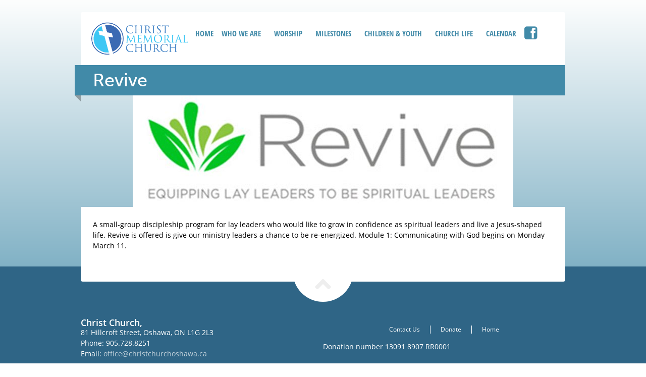

--- FILE ---
content_type: text/html; charset=UTF-8
request_url: https://www.christchurchoshawa.ca/revive/
body_size: 13760
content:
<!doctype html>
<html lang="en-CA">
<head>
	<meta charset="UTF-8">
	<meta name="viewport" content="width=device-width, initial-scale=1">
	<link rel="profile" href="https://gmpg.org/xfn/11">
	<title>Revive &#8211; Christ Church Oshawa</title>
<meta name='robots' content='max-image-preview:large' />
<link rel='dns-prefetch' href='//netdna.bootstrapcdn.com' />

<link rel="alternate" type="application/rss+xml" title="Christ Church Oshawa &raquo; Feed" href="https://www.christchurchoshawa.ca/feed/" />
<link rel="alternate" type="application/rss+xml" title="Christ Church Oshawa &raquo; Comments Feed" href="https://www.christchurchoshawa.ca/comments/feed/" />
<link rel="alternate" type="text/calendar" title="Christ Church Oshawa &raquo; iCal Feed" href="https://www.christchurchoshawa.ca/events/?ical=1" />
<link rel="alternate" title="oEmbed (JSON)" type="application/json+oembed" href="https://www.christchurchoshawa.ca/wp-json/oembed/1.0/embed?url=https%3A%2F%2Fwww.christchurchoshawa.ca%2Frevive%2F" />
<link rel="alternate" title="oEmbed (XML)" type="text/xml+oembed" href="https://www.christchurchoshawa.ca/wp-json/oembed/1.0/embed?url=https%3A%2F%2Fwww.christchurchoshawa.ca%2Frevive%2F&#038;format=xml" />
		<!-- This site uses the Google Analytics by MonsterInsights plugin v9.11.1 - Using Analytics tracking - https://www.monsterinsights.com/ -->
							<script src="//www.googletagmanager.com/gtag/js?id=G-9R8GR7YS13"  data-cfasync="false" data-wpfc-render="false" async></script>
			<script data-cfasync="false" data-wpfc-render="false">
				var mi_version = '9.11.1';
				var mi_track_user = true;
				var mi_no_track_reason = '';
								var MonsterInsightsDefaultLocations = {"page_location":"https:\/\/www.christchurchoshawa.ca\/revive\/"};
								MonsterInsightsDefaultLocations.page_location = window.location.href;
								if ( typeof MonsterInsightsPrivacyGuardFilter === 'function' ) {
					var MonsterInsightsLocations = (typeof MonsterInsightsExcludeQuery === 'object') ? MonsterInsightsPrivacyGuardFilter( MonsterInsightsExcludeQuery ) : MonsterInsightsPrivacyGuardFilter( MonsterInsightsDefaultLocations );
				} else {
					var MonsterInsightsLocations = (typeof MonsterInsightsExcludeQuery === 'object') ? MonsterInsightsExcludeQuery : MonsterInsightsDefaultLocations;
				}

								var disableStrs = [
										'ga-disable-G-9R8GR7YS13',
									];

				/* Function to detect opted out users */
				function __gtagTrackerIsOptedOut() {
					for (var index = 0; index < disableStrs.length; index++) {
						if (document.cookie.indexOf(disableStrs[index] + '=true') > -1) {
							return true;
						}
					}

					return false;
				}

				/* Disable tracking if the opt-out cookie exists. */
				if (__gtagTrackerIsOptedOut()) {
					for (var index = 0; index < disableStrs.length; index++) {
						window[disableStrs[index]] = true;
					}
				}

				/* Opt-out function */
				function __gtagTrackerOptout() {
					for (var index = 0; index < disableStrs.length; index++) {
						document.cookie = disableStrs[index] + '=true; expires=Thu, 31 Dec 2099 23:59:59 UTC; path=/';
						window[disableStrs[index]] = true;
					}
				}

				if ('undefined' === typeof gaOptout) {
					function gaOptout() {
						__gtagTrackerOptout();
					}
				}
								window.dataLayer = window.dataLayer || [];

				window.MonsterInsightsDualTracker = {
					helpers: {},
					trackers: {},
				};
				if (mi_track_user) {
					function __gtagDataLayer() {
						dataLayer.push(arguments);
					}

					function __gtagTracker(type, name, parameters) {
						if (!parameters) {
							parameters = {};
						}

						if (parameters.send_to) {
							__gtagDataLayer.apply(null, arguments);
							return;
						}

						if (type === 'event') {
														parameters.send_to = monsterinsights_frontend.v4_id;
							var hookName = name;
							if (typeof parameters['event_category'] !== 'undefined') {
								hookName = parameters['event_category'] + ':' + name;
							}

							if (typeof MonsterInsightsDualTracker.trackers[hookName] !== 'undefined') {
								MonsterInsightsDualTracker.trackers[hookName](parameters);
							} else {
								__gtagDataLayer('event', name, parameters);
							}
							
						} else {
							__gtagDataLayer.apply(null, arguments);
						}
					}

					__gtagTracker('js', new Date());
					__gtagTracker('set', {
						'developer_id.dZGIzZG': true,
											});
					if ( MonsterInsightsLocations.page_location ) {
						__gtagTracker('set', MonsterInsightsLocations);
					}
										__gtagTracker('config', 'G-9R8GR7YS13', {"forceSSL":"true"} );
										window.gtag = __gtagTracker;										(function () {
						/* https://developers.google.com/analytics/devguides/collection/analyticsjs/ */
						/* ga and __gaTracker compatibility shim. */
						var noopfn = function () {
							return null;
						};
						var newtracker = function () {
							return new Tracker();
						};
						var Tracker = function () {
							return null;
						};
						var p = Tracker.prototype;
						p.get = noopfn;
						p.set = noopfn;
						p.send = function () {
							var args = Array.prototype.slice.call(arguments);
							args.unshift('send');
							__gaTracker.apply(null, args);
						};
						var __gaTracker = function () {
							var len = arguments.length;
							if (len === 0) {
								return;
							}
							var f = arguments[len - 1];
							if (typeof f !== 'object' || f === null || typeof f.hitCallback !== 'function') {
								if ('send' === arguments[0]) {
									var hitConverted, hitObject = false, action;
									if ('event' === arguments[1]) {
										if ('undefined' !== typeof arguments[3]) {
											hitObject = {
												'eventAction': arguments[3],
												'eventCategory': arguments[2],
												'eventLabel': arguments[4],
												'value': arguments[5] ? arguments[5] : 1,
											}
										}
									}
									if ('pageview' === arguments[1]) {
										if ('undefined' !== typeof arguments[2]) {
											hitObject = {
												'eventAction': 'page_view',
												'page_path': arguments[2],
											}
										}
									}
									if (typeof arguments[2] === 'object') {
										hitObject = arguments[2];
									}
									if (typeof arguments[5] === 'object') {
										Object.assign(hitObject, arguments[5]);
									}
									if ('undefined' !== typeof arguments[1].hitType) {
										hitObject = arguments[1];
										if ('pageview' === hitObject.hitType) {
											hitObject.eventAction = 'page_view';
										}
									}
									if (hitObject) {
										action = 'timing' === arguments[1].hitType ? 'timing_complete' : hitObject.eventAction;
										hitConverted = mapArgs(hitObject);
										__gtagTracker('event', action, hitConverted);
									}
								}
								return;
							}

							function mapArgs(args) {
								var arg, hit = {};
								var gaMap = {
									'eventCategory': 'event_category',
									'eventAction': 'event_action',
									'eventLabel': 'event_label',
									'eventValue': 'event_value',
									'nonInteraction': 'non_interaction',
									'timingCategory': 'event_category',
									'timingVar': 'name',
									'timingValue': 'value',
									'timingLabel': 'event_label',
									'page': 'page_path',
									'location': 'page_location',
									'title': 'page_title',
									'referrer' : 'page_referrer',
								};
								for (arg in args) {
																		if (!(!args.hasOwnProperty(arg) || !gaMap.hasOwnProperty(arg))) {
										hit[gaMap[arg]] = args[arg];
									} else {
										hit[arg] = args[arg];
									}
								}
								return hit;
							}

							try {
								f.hitCallback();
							} catch (ex) {
							}
						};
						__gaTracker.create = newtracker;
						__gaTracker.getByName = newtracker;
						__gaTracker.getAll = function () {
							return [];
						};
						__gaTracker.remove = noopfn;
						__gaTracker.loaded = true;
						window['__gaTracker'] = __gaTracker;
					})();
									} else {
										console.log("");
					(function () {
						function __gtagTracker() {
							return null;
						}

						window['__gtagTracker'] = __gtagTracker;
						window['gtag'] = __gtagTracker;
					})();
									}
			</script>
							<!-- / Google Analytics by MonsterInsights -->
		<link data-minify="1" rel="stylesheet" type="text/css" href="https://www.christchurchoshawa.ca/wp-content/cache/min/1/rxb0ubo.css?ver=1767907258"><style id='wp-img-auto-sizes-contain-inline-css'>
img:is([sizes=auto i],[sizes^="auto," i]){contain-intrinsic-size:3000px 1500px}
/*# sourceURL=wp-img-auto-sizes-contain-inline-css */
</style>
<link data-minify="1" rel='stylesheet' id='tribe-events-pro-mini-calendar-block-styles-css' href='https://www.christchurchoshawa.ca/wp-content/cache/min/1/wp-content/plugins/events-calendar-pro/build/css/tribe-events-pro-mini-calendar-block.css?ver=1767907258' media='all' />
<style id='wp-emoji-styles-inline-css'>

	img.wp-smiley, img.emoji {
		display: inline !important;
		border: none !important;
		box-shadow: none !important;
		height: 1em !important;
		width: 1em !important;
		margin: 0 0.07em !important;
		vertical-align: -0.1em !important;
		background: none !important;
		padding: 0 !important;
	}
/*# sourceURL=wp-emoji-styles-inline-css */
</style>
<link rel='stylesheet' id='wp-block-library-css' href='https://www.christchurchoshawa.ca/wp-includes/css/dist/block-library/style.min.css?ver=6.9' media='all' />
<style id='global-styles-inline-css'>
:root{--wp--preset--aspect-ratio--square: 1;--wp--preset--aspect-ratio--4-3: 4/3;--wp--preset--aspect-ratio--3-4: 3/4;--wp--preset--aspect-ratio--3-2: 3/2;--wp--preset--aspect-ratio--2-3: 2/3;--wp--preset--aspect-ratio--16-9: 16/9;--wp--preset--aspect-ratio--9-16: 9/16;--wp--preset--color--black: #000000;--wp--preset--color--cyan-bluish-gray: #abb8c3;--wp--preset--color--white: #ffffff;--wp--preset--color--pale-pink: #f78da7;--wp--preset--color--vivid-red: #cf2e2e;--wp--preset--color--luminous-vivid-orange: #ff6900;--wp--preset--color--luminous-vivid-amber: #fcb900;--wp--preset--color--light-green-cyan: #7bdcb5;--wp--preset--color--vivid-green-cyan: #00d084;--wp--preset--color--pale-cyan-blue: #8ed1fc;--wp--preset--color--vivid-cyan-blue: #0693e3;--wp--preset--color--vivid-purple: #9b51e0;--wp--preset--color--darkblue: #3e4f57;--wp--preset--color--mainblue: #2F6586;--wp--preset--color--yummyblue: #418AA8;--wp--preset--color--turquoise: #c5e0e2;--wp--preset--color--purple: #7c3a7d;--wp--preset--color--red: #B23E3E;--wp--preset--color--orange: #FAB14C;--wp--preset--color--gray: #00000099;--wp--preset--gradient--vivid-cyan-blue-to-vivid-purple: linear-gradient(135deg,rgb(6,147,227) 0%,rgb(155,81,224) 100%);--wp--preset--gradient--light-green-cyan-to-vivid-green-cyan: linear-gradient(135deg,rgb(122,220,180) 0%,rgb(0,208,130) 100%);--wp--preset--gradient--luminous-vivid-amber-to-luminous-vivid-orange: linear-gradient(135deg,rgb(252,185,0) 0%,rgb(255,105,0) 100%);--wp--preset--gradient--luminous-vivid-orange-to-vivid-red: linear-gradient(135deg,rgb(255,105,0) 0%,rgb(207,46,46) 100%);--wp--preset--gradient--very-light-gray-to-cyan-bluish-gray: linear-gradient(135deg,rgb(238,238,238) 0%,rgb(169,184,195) 100%);--wp--preset--gradient--cool-to-warm-spectrum: linear-gradient(135deg,rgb(74,234,220) 0%,rgb(151,120,209) 20%,rgb(207,42,186) 40%,rgb(238,44,130) 60%,rgb(251,105,98) 80%,rgb(254,248,76) 100%);--wp--preset--gradient--blush-light-purple: linear-gradient(135deg,rgb(255,206,236) 0%,rgb(152,150,240) 100%);--wp--preset--gradient--blush-bordeaux: linear-gradient(135deg,rgb(254,205,165) 0%,rgb(254,45,45) 50%,rgb(107,0,62) 100%);--wp--preset--gradient--luminous-dusk: linear-gradient(135deg,rgb(255,203,112) 0%,rgb(199,81,192) 50%,rgb(65,88,208) 100%);--wp--preset--gradient--pale-ocean: linear-gradient(135deg,rgb(255,245,203) 0%,rgb(182,227,212) 50%,rgb(51,167,181) 100%);--wp--preset--gradient--electric-grass: linear-gradient(135deg,rgb(202,248,128) 0%,rgb(113,206,126) 100%);--wp--preset--gradient--midnight: linear-gradient(135deg,rgb(2,3,129) 0%,rgb(40,116,252) 100%);--wp--preset--font-size--small: 13px;--wp--preset--font-size--medium: 20px;--wp--preset--font-size--large: 36px;--wp--preset--font-size--x-large: 42px;--wp--preset--spacing--20: 0.44rem;--wp--preset--spacing--30: 0.67rem;--wp--preset--spacing--40: 1rem;--wp--preset--spacing--50: 1.5rem;--wp--preset--spacing--60: 2.25rem;--wp--preset--spacing--70: 3.38rem;--wp--preset--spacing--80: 5.06rem;--wp--preset--shadow--natural: 6px 6px 9px rgba(0, 0, 0, 0.2);--wp--preset--shadow--deep: 12px 12px 50px rgba(0, 0, 0, 0.4);--wp--preset--shadow--sharp: 6px 6px 0px rgba(0, 0, 0, 0.2);--wp--preset--shadow--outlined: 6px 6px 0px -3px rgb(255, 255, 255), 6px 6px rgb(0, 0, 0);--wp--preset--shadow--crisp: 6px 6px 0px rgb(0, 0, 0);}:root { --wp--style--global--content-size: 800px;--wp--style--global--wide-size: 1200px; }:where(body) { margin: 0; }.wp-site-blocks > .alignleft { float: left; margin-right: 2em; }.wp-site-blocks > .alignright { float: right; margin-left: 2em; }.wp-site-blocks > .aligncenter { justify-content: center; margin-left: auto; margin-right: auto; }:where(.wp-site-blocks) > * { margin-block-start: 24px; margin-block-end: 0; }:where(.wp-site-blocks) > :first-child { margin-block-start: 0; }:where(.wp-site-blocks) > :last-child { margin-block-end: 0; }:root { --wp--style--block-gap: 24px; }:root :where(.is-layout-flow) > :first-child{margin-block-start: 0;}:root :where(.is-layout-flow) > :last-child{margin-block-end: 0;}:root :where(.is-layout-flow) > *{margin-block-start: 24px;margin-block-end: 0;}:root :where(.is-layout-constrained) > :first-child{margin-block-start: 0;}:root :where(.is-layout-constrained) > :last-child{margin-block-end: 0;}:root :where(.is-layout-constrained) > *{margin-block-start: 24px;margin-block-end: 0;}:root :where(.is-layout-flex){gap: 24px;}:root :where(.is-layout-grid){gap: 24px;}.is-layout-flow > .alignleft{float: left;margin-inline-start: 0;margin-inline-end: 2em;}.is-layout-flow > .alignright{float: right;margin-inline-start: 2em;margin-inline-end: 0;}.is-layout-flow > .aligncenter{margin-left: auto !important;margin-right: auto !important;}.is-layout-constrained > .alignleft{float: left;margin-inline-start: 0;margin-inline-end: 2em;}.is-layout-constrained > .alignright{float: right;margin-inline-start: 2em;margin-inline-end: 0;}.is-layout-constrained > .aligncenter{margin-left: auto !important;margin-right: auto !important;}.is-layout-constrained > :where(:not(.alignleft):not(.alignright):not(.alignfull)){max-width: var(--wp--style--global--content-size);margin-left: auto !important;margin-right: auto !important;}.is-layout-constrained > .alignwide{max-width: var(--wp--style--global--wide-size);}body .is-layout-flex{display: flex;}.is-layout-flex{flex-wrap: wrap;align-items: center;}.is-layout-flex > :is(*, div){margin: 0;}body .is-layout-grid{display: grid;}.is-layout-grid > :is(*, div){margin: 0;}body{padding-top: 0px;padding-right: 0px;padding-bottom: 0px;padding-left: 0px;}a:where(:not(.wp-element-button)){text-decoration: underline;}:root :where(.wp-element-button, .wp-block-button__link){background-color: #32373c;border-width: 0;color: #fff;font-family: inherit;font-size: inherit;font-style: inherit;font-weight: inherit;letter-spacing: inherit;line-height: inherit;padding-top: calc(0.667em + 2px);padding-right: calc(1.333em + 2px);padding-bottom: calc(0.667em + 2px);padding-left: calc(1.333em + 2px);text-decoration: none;text-transform: inherit;}.has-black-color{color: var(--wp--preset--color--black) !important;}.has-cyan-bluish-gray-color{color: var(--wp--preset--color--cyan-bluish-gray) !important;}.has-white-color{color: var(--wp--preset--color--white) !important;}.has-pale-pink-color{color: var(--wp--preset--color--pale-pink) !important;}.has-vivid-red-color{color: var(--wp--preset--color--vivid-red) !important;}.has-luminous-vivid-orange-color{color: var(--wp--preset--color--luminous-vivid-orange) !important;}.has-luminous-vivid-amber-color{color: var(--wp--preset--color--luminous-vivid-amber) !important;}.has-light-green-cyan-color{color: var(--wp--preset--color--light-green-cyan) !important;}.has-vivid-green-cyan-color{color: var(--wp--preset--color--vivid-green-cyan) !important;}.has-pale-cyan-blue-color{color: var(--wp--preset--color--pale-cyan-blue) !important;}.has-vivid-cyan-blue-color{color: var(--wp--preset--color--vivid-cyan-blue) !important;}.has-vivid-purple-color{color: var(--wp--preset--color--vivid-purple) !important;}.has-darkblue-color{color: var(--wp--preset--color--darkblue) !important;}.has-mainblue-color{color: var(--wp--preset--color--mainblue) !important;}.has-yummyblue-color{color: var(--wp--preset--color--yummyblue) !important;}.has-turquoise-color{color: var(--wp--preset--color--turquoise) !important;}.has-purple-color{color: var(--wp--preset--color--purple) !important;}.has-red-color{color: var(--wp--preset--color--red) !important;}.has-orange-color{color: var(--wp--preset--color--orange) !important;}.has-gray-color{color: var(--wp--preset--color--gray) !important;}.has-black-background-color{background-color: var(--wp--preset--color--black) !important;}.has-cyan-bluish-gray-background-color{background-color: var(--wp--preset--color--cyan-bluish-gray) !important;}.has-white-background-color{background-color: var(--wp--preset--color--white) !important;}.has-pale-pink-background-color{background-color: var(--wp--preset--color--pale-pink) !important;}.has-vivid-red-background-color{background-color: var(--wp--preset--color--vivid-red) !important;}.has-luminous-vivid-orange-background-color{background-color: var(--wp--preset--color--luminous-vivid-orange) !important;}.has-luminous-vivid-amber-background-color{background-color: var(--wp--preset--color--luminous-vivid-amber) !important;}.has-light-green-cyan-background-color{background-color: var(--wp--preset--color--light-green-cyan) !important;}.has-vivid-green-cyan-background-color{background-color: var(--wp--preset--color--vivid-green-cyan) !important;}.has-pale-cyan-blue-background-color{background-color: var(--wp--preset--color--pale-cyan-blue) !important;}.has-vivid-cyan-blue-background-color{background-color: var(--wp--preset--color--vivid-cyan-blue) !important;}.has-vivid-purple-background-color{background-color: var(--wp--preset--color--vivid-purple) !important;}.has-darkblue-background-color{background-color: var(--wp--preset--color--darkblue) !important;}.has-mainblue-background-color{background-color: var(--wp--preset--color--mainblue) !important;}.has-yummyblue-background-color{background-color: var(--wp--preset--color--yummyblue) !important;}.has-turquoise-background-color{background-color: var(--wp--preset--color--turquoise) !important;}.has-purple-background-color{background-color: var(--wp--preset--color--purple) !important;}.has-red-background-color{background-color: var(--wp--preset--color--red) !important;}.has-orange-background-color{background-color: var(--wp--preset--color--orange) !important;}.has-gray-background-color{background-color: var(--wp--preset--color--gray) !important;}.has-black-border-color{border-color: var(--wp--preset--color--black) !important;}.has-cyan-bluish-gray-border-color{border-color: var(--wp--preset--color--cyan-bluish-gray) !important;}.has-white-border-color{border-color: var(--wp--preset--color--white) !important;}.has-pale-pink-border-color{border-color: var(--wp--preset--color--pale-pink) !important;}.has-vivid-red-border-color{border-color: var(--wp--preset--color--vivid-red) !important;}.has-luminous-vivid-orange-border-color{border-color: var(--wp--preset--color--luminous-vivid-orange) !important;}.has-luminous-vivid-amber-border-color{border-color: var(--wp--preset--color--luminous-vivid-amber) !important;}.has-light-green-cyan-border-color{border-color: var(--wp--preset--color--light-green-cyan) !important;}.has-vivid-green-cyan-border-color{border-color: var(--wp--preset--color--vivid-green-cyan) !important;}.has-pale-cyan-blue-border-color{border-color: var(--wp--preset--color--pale-cyan-blue) !important;}.has-vivid-cyan-blue-border-color{border-color: var(--wp--preset--color--vivid-cyan-blue) !important;}.has-vivid-purple-border-color{border-color: var(--wp--preset--color--vivid-purple) !important;}.has-darkblue-border-color{border-color: var(--wp--preset--color--darkblue) !important;}.has-mainblue-border-color{border-color: var(--wp--preset--color--mainblue) !important;}.has-yummyblue-border-color{border-color: var(--wp--preset--color--yummyblue) !important;}.has-turquoise-border-color{border-color: var(--wp--preset--color--turquoise) !important;}.has-purple-border-color{border-color: var(--wp--preset--color--purple) !important;}.has-red-border-color{border-color: var(--wp--preset--color--red) !important;}.has-orange-border-color{border-color: var(--wp--preset--color--orange) !important;}.has-gray-border-color{border-color: var(--wp--preset--color--gray) !important;}.has-vivid-cyan-blue-to-vivid-purple-gradient-background{background: var(--wp--preset--gradient--vivid-cyan-blue-to-vivid-purple) !important;}.has-light-green-cyan-to-vivid-green-cyan-gradient-background{background: var(--wp--preset--gradient--light-green-cyan-to-vivid-green-cyan) !important;}.has-luminous-vivid-amber-to-luminous-vivid-orange-gradient-background{background: var(--wp--preset--gradient--luminous-vivid-amber-to-luminous-vivid-orange) !important;}.has-luminous-vivid-orange-to-vivid-red-gradient-background{background: var(--wp--preset--gradient--luminous-vivid-orange-to-vivid-red) !important;}.has-very-light-gray-to-cyan-bluish-gray-gradient-background{background: var(--wp--preset--gradient--very-light-gray-to-cyan-bluish-gray) !important;}.has-cool-to-warm-spectrum-gradient-background{background: var(--wp--preset--gradient--cool-to-warm-spectrum) !important;}.has-blush-light-purple-gradient-background{background: var(--wp--preset--gradient--blush-light-purple) !important;}.has-blush-bordeaux-gradient-background{background: var(--wp--preset--gradient--blush-bordeaux) !important;}.has-luminous-dusk-gradient-background{background: var(--wp--preset--gradient--luminous-dusk) !important;}.has-pale-ocean-gradient-background{background: var(--wp--preset--gradient--pale-ocean) !important;}.has-electric-grass-gradient-background{background: var(--wp--preset--gradient--electric-grass) !important;}.has-midnight-gradient-background{background: var(--wp--preset--gradient--midnight) !important;}.has-small-font-size{font-size: var(--wp--preset--font-size--small) !important;}.has-medium-font-size{font-size: var(--wp--preset--font-size--medium) !important;}.has-large-font-size{font-size: var(--wp--preset--font-size--large) !important;}.has-x-large-font-size{font-size: var(--wp--preset--font-size--x-large) !important;}
:root :where(.wp-block-pullquote){font-size: 1.5em;line-height: 1.6;}
/*# sourceURL=global-styles-inline-css */
</style>
<link data-minify="1" rel='stylesheet' id='tribe-events-v2-single-skeleton-css' href='https://www.christchurchoshawa.ca/wp-content/cache/min/1/wp-content/plugins/the-events-calendar/build/css/tribe-events-single-skeleton.css?ver=1767907258' media='all' />
<link data-minify="1" rel='stylesheet' id='tribe-events-v2-single-skeleton-full-css' href='https://www.christchurchoshawa.ca/wp-content/cache/min/1/wp-content/plugins/the-events-calendar/build/css/tribe-events-single-full.css?ver=1767907258' media='all' />
<link data-minify="1" rel='stylesheet' id='tec-events-elementor-widgets-base-styles-css' href='https://www.christchurchoshawa.ca/wp-content/cache/min/1/wp-content/plugins/the-events-calendar/build/css/integrations/plugins/elementor/widgets/widget-base.css?ver=1767907258' media='all' />
<link data-minify="1" rel='stylesheet' id='hello-elementor-css' href='https://www.christchurchoshawa.ca/wp-content/cache/min/1/wp-content/themes/hello-elementor/assets/css/reset.css?ver=1767907258' media='all' />
<link data-minify="1" rel='stylesheet' id='hello-elementor-child-css' href='https://www.christchurchoshawa.ca/wp-content/cache/min/1/wp-content/themes/ChristChurchOshawa2024/style.css?ver=1767907258' media='all' />
<link data-minify="1" rel='stylesheet' id='hello-elementor-theme-style-css' href='https://www.christchurchoshawa.ca/wp-content/cache/min/1/wp-content/themes/hello-elementor/assets/css/theme.css?ver=1767907258' media='all' />
<link data-minify="1" rel='stylesheet' id='hello-elementor-header-footer-css' href='https://www.christchurchoshawa.ca/wp-content/cache/min/1/wp-content/themes/hello-elementor/assets/css/header-footer.css?ver=1767907258' media='all' />
<link rel='stylesheet' id='elementor-frontend-css' href='https://www.christchurchoshawa.ca/wp-content/uploads/elementor/css/custom-frontend.min.css?ver=1767907250' media='all' />
<link rel='stylesheet' id='elementor-post-8808-css' href='https://www.christchurchoshawa.ca/wp-content/uploads/elementor/css/post-8808.css?ver=1767907250' media='all' />
<link rel='stylesheet' id='widget-image-css' href='https://www.christchurchoshawa.ca/wp-content/plugins/elementor/assets/css/widget-image.min.css?ver=3.33.4' media='all' />
<link rel='stylesheet' id='widget-nav-menu-css' href='https://www.christchurchoshawa.ca/wp-content/uploads/elementor/css/custom-pro-widget-nav-menu.min.css?ver=1767907250' media='all' />
<link rel='stylesheet' id='widget-spacer-css' href='https://www.christchurchoshawa.ca/wp-content/plugins/elementor/assets/css/widget-spacer.min.css?ver=3.33.4' media='all' />
<link rel='stylesheet' id='widget-heading-css' href='https://www.christchurchoshawa.ca/wp-content/plugins/elementor/assets/css/widget-heading.min.css?ver=3.33.4' media='all' />
<link rel='stylesheet' id='elementor-post-8811-css' href='https://www.christchurchoshawa.ca/wp-content/uploads/elementor/css/post-8811.css?ver=1767907251' media='all' />
<link rel='stylesheet' id='elementor-post-8823-css' href='https://www.christchurchoshawa.ca/wp-content/uploads/elementor/css/post-8823.css?ver=1767907251' media='all' />
<link rel='stylesheet' id='elementor-post-8843-css' href='https://www.christchurchoshawa.ca/wp-content/uploads/elementor/css/post-8843.css?ver=1767908509' media='all' />
<link data-minify="1" rel='stylesheet' id='tec-variables-skeleton-css' href='https://www.christchurchoshawa.ca/wp-content/cache/min/1/wp-content/plugins/the-events-calendar/common/build/css/variables-skeleton.css?ver=1767907258' media='all' />
<link data-minify="1" rel='stylesheet' id='tec-variables-full-css' href='https://www.christchurchoshawa.ca/wp-content/cache/min/1/wp-content/plugins/the-events-calendar/common/build/css/variables-full.css?ver=1767907258' media='all' />
<link data-minify="1" rel='stylesheet' id='tribe-events-v2-virtual-single-block-css' href='https://www.christchurchoshawa.ca/wp-content/cache/min/1/wp-content/plugins/events-calendar-pro/build/css/events-virtual-single-block.css?ver=1767907274' media='all' />
<link data-minify="1" rel='stylesheet' id='fontawesome-css' href='https://www.christchurchoshawa.ca/wp-content/cache/min/1/font-awesome/3.2.1/css/font-awesome.min.css?ver=1767907258' media='all' />
		<style>
			/* Accessible for screen readers but hidden from view */
			.fa-hidden { position:absolute; left:-10000px; top:auto; width:1px; height:1px; overflow:hidden; }
			.rtl .fa-hidden { left:10000px; }
			.fa-showtext { margin-right: 5px; }
		</style>
		<script src="https://www.christchurchoshawa.ca/wp-content/plugins/google-analytics-for-wordpress/assets/js/frontend-gtag.min.js?ver=9.11.1" id="monsterinsights-frontend-script-js" async data-wp-strategy="async"></script>
<script data-cfasync="false" data-wpfc-render="false" id='monsterinsights-frontend-script-js-extra'>var monsterinsights_frontend = {"js_events_tracking":"true","download_extensions":"doc,pdf,ppt,zip,xls,docx,pptx,xlsx","inbound_paths":"[]","home_url":"https:\/\/www.christchurchoshawa.ca","hash_tracking":"false","v4_id":"G-9R8GR7YS13"};</script>
<script src="https://www.christchurchoshawa.ca/wp-includes/js/jquery/jquery.min.js?ver=3.7.1" id="jquery-core-js"></script>
<script src="https://www.christchurchoshawa.ca/wp-includes/js/jquery/jquery-migrate.min.js?ver=3.4.1" id="jquery-migrate-js"></script>
<link rel="https://api.w.org/" href="https://www.christchurchoshawa.ca/wp-json/" /><link rel="alternate" title="JSON" type="application/json" href="https://www.christchurchoshawa.ca/wp-json/wp/v2/posts/4482" /><link rel="EditURI" type="application/rsd+xml" title="RSD" href="https://www.christchurchoshawa.ca/xmlrpc.php?rsd" />
<link rel="canonical" href="https://www.christchurchoshawa.ca/revive/" />
<link rel='shortlink' href='https://www.christchurchoshawa.ca/?p=4482' />
<meta name="tec-api-version" content="v1"><meta name="tec-api-origin" content="https://www.christchurchoshawa.ca"><link rel="alternate" href="https://www.christchurchoshawa.ca/wp-json/tribe/events/v1/" /><meta name="generator" content="Elementor 3.33.4; features: e_font_icon_svg, additional_custom_breakpoints; settings: css_print_method-external, google_font-enabled, font_display-swap">
			<style>
				.e-con.e-parent:nth-of-type(n+4):not(.e-lazyloaded):not(.e-no-lazyload),
				.e-con.e-parent:nth-of-type(n+4):not(.e-lazyloaded):not(.e-no-lazyload) * {
					background-image: none !important;
				}
				@media screen and (max-height: 1024px) {
					.e-con.e-parent:nth-of-type(n+3):not(.e-lazyloaded):not(.e-no-lazyload),
					.e-con.e-parent:nth-of-type(n+3):not(.e-lazyloaded):not(.e-no-lazyload) * {
						background-image: none !important;
					}
				}
				@media screen and (max-height: 640px) {
					.e-con.e-parent:nth-of-type(n+2):not(.e-lazyloaded):not(.e-no-lazyload),
					.e-con.e-parent:nth-of-type(n+2):not(.e-lazyloaded):not(.e-no-lazyload) * {
						background-image: none !important;
					}
				}
			</style>
						<meta name="theme-color" content="#FDFEFE">
			<link rel="icon" href="https://www.christchurchoshawa.ca/wp-content/uploads/2024/09/mstile-310x310-1-45x45.png" sizes="32x32" />
<link rel="icon" href="https://www.christchurchoshawa.ca/wp-content/uploads/2024/09/mstile-310x310-1-300x300.png" sizes="192x192" />
<link rel="apple-touch-icon" href="https://www.christchurchoshawa.ca/wp-content/uploads/2024/09/mstile-310x310-1-300x300.png" />
<meta name="msapplication-TileImage" content="https://www.christchurchoshawa.ca/wp-content/uploads/2024/09/mstile-310x310-1-300x300.png" />
<meta name="generator" content="WP Rocket 3.20.2" data-wpr-features="wpr_minify_js wpr_minify_css wpr_desktop" /></head>
<body class="wp-singular post-template-default single single-post postid-4482 single-format-standard wp-custom-logo wp-embed-responsive wp-theme-hello-elementor wp-child-theme-ChristChurchOshawa2024 tribe-no-js hello-elementor-default elementor-default elementor-kit-8808 elementor-page-8843">


<a class="skip-link screen-reader-text" href="#content">Skip to content</a>

		<header data-rocket-location-hash="ce9ac04c5be43a32d3e6325b4896ad1d" data-elementor-type="header" data-elementor-id="8811" class="elementor elementor-8811 elementor-location-header" data-elementor-post-type="elementor_library">
			<div class="elementor-element elementor-element-bf2d323 e-flex e-con-boxed e-con e-parent" data-id="bf2d323" data-element_type="container" data-settings="{&quot;background_background&quot;:&quot;classic&quot;}">
					<div data-rocket-location-hash="da3b654b339ed49f0234db69a353a170" class="e-con-inner">
		<div class="elementor-element elementor-element-f9825d5 e-con-full e-flex e-con e-child" data-id="f9825d5" data-element_type="container" id="top" data-settings="{&quot;background_background&quot;:&quot;classic&quot;}">
				<div class="elementor-element elementor-element-8adbb81 elementor-widget__width-initial elementor-widget elementor-widget-theme-site-logo elementor-widget-image" data-id="8adbb81" data-element_type="widget" data-widget_type="theme-site-logo.default">
				<div class="elementor-widget-container">
											<a href="https://www.christchurchoshawa.ca">
			<img width="370" height="121" src="https://www.christchurchoshawa.ca/wp-content/uploads/2024/09/ChirstMemorialChurch_Logo@2x.png" class="attachment-full size-full wp-image-8818" alt="" srcset="https://www.christchurchoshawa.ca/wp-content/uploads/2024/09/ChirstMemorialChurch_Logo@2x.png 370w, https://www.christchurchoshawa.ca/wp-content/uploads/2024/09/ChirstMemorialChurch_Logo@2x-300x98.png 300w" sizes="(max-width: 370px) 100vw, 370px" />				</a>
											</div>
				</div>
				<div class="elementor-element elementor-element-67fd1f0 elementor-nav-menu__align-end elementor-nav-menu--dropdown-mobile elementor-widget-mobile__width-inherit elementor-nav-menu__text-align-aside elementor-nav-menu--toggle elementor-nav-menu--burger elementor-widget elementor-widget-nav-menu" data-id="67fd1f0" data-element_type="widget" data-settings="{&quot;submenu_icon&quot;:{&quot;value&quot;:&quot;&lt;i aria-hidden=\&quot;true\&quot; class=\&quot;\&quot;&gt;&lt;\/i&gt;&quot;,&quot;library&quot;:&quot;&quot;},&quot;layout&quot;:&quot;horizontal&quot;,&quot;toggle&quot;:&quot;burger&quot;}" data-widget_type="nav-menu.default">
				<div class="elementor-widget-container">
								<nav aria-label="Menu" class="elementor-nav-menu--main elementor-nav-menu__container elementor-nav-menu--layout-horizontal e--pointer-underline e--animation-fade">
				<ul id="menu-1-67fd1f0" class="elementor-nav-menu"><li class="menu-item menu-item-type-post_type menu-item-object-page menu-item-home menu-item-37"><a href="https://www.christchurchoshawa.ca/" class="elementor-item">Home</a></li>
<li class="menu-item menu-item-type-post_type menu-item-object-page menu-item-has-children menu-item-39"><a href="https://www.christchurchoshawa.ca/who-we-are/" class="elementor-item">Who we are</a>
<ul class="sub-menu elementor-nav-menu--dropdown">
	<li class="menu-item menu-item-type-post_type menu-item-object-page menu-item-1019"><a href="https://www.christchurchoshawa.ca/who-we-are/our-community/" class="elementor-sub-item">Our Community</a></li>
	<li class="menu-item menu-item-type-post_type menu-item-object-page menu-item-148"><a href="https://www.christchurchoshawa.ca/who-we-are/our-staff/" class="elementor-sub-item">Our Staff</a></li>
	<li class="menu-item menu-item-type-post_type menu-item-object-page menu-item-147"><a href="https://www.christchurchoshawa.ca/who-we-are/our-location/" class="elementor-sub-item">Our Location</a></li>
	<li class="menu-item menu-item-type-post_type menu-item-object-page menu-item-146"><a href="https://www.christchurchoshawa.ca/who-we-are/our-history/" class="elementor-sub-item">Our History</a></li>
</ul>
</li>
<li class="menu-item menu-item-type-post_type menu-item-object-page menu-item-has-children menu-item-40"><a href="https://www.christchurchoshawa.ca/worship/" class="elementor-item">Worship</a>
<ul class="sub-menu elementor-nav-menu--dropdown">
	<li class="menu-item menu-item-type-post_type menu-item-object-page menu-item-283"><a href="https://www.christchurchoshawa.ca/worship/" class="elementor-sub-item">Sunday Services</a></li>
	<li class="menu-item menu-item-type-custom menu-item-object-custom menu-item-8666"><a href="https://www.facebook.com/100080612837822/videos/" class="elementor-sub-item">Worship Online</a></li>
	<li class="menu-item menu-item-type-post_type menu-item-object-page menu-item-1063"><a href="https://www.christchurchoshawa.ca/worship/special-services/" class="elementor-sub-item">Special Services</a></li>
	<li class="menu-item menu-item-type-post_type menu-item-object-page menu-item-290"><a href="https://www.christchurchoshawa.ca/worship/prayer-support/" class="elementor-sub-item">Prayer Support</a></li>
	<li class="menu-item menu-item-type-custom menu-item-object-custom menu-item-8667"><a href="https://www.facebook.com/100080612837822/videos/" class="elementor-sub-item">Sermons</a></li>
</ul>
</li>
<li class="menu-item menu-item-type-post_type menu-item-object-page menu-item-has-children menu-item-1105"><a href="https://www.christchurchoshawa.ca/milestones/" class="elementor-item">Milestones</a>
<ul class="sub-menu elementor-nav-menu--dropdown">
	<li class="menu-item menu-item-type-post_type menu-item-object-page menu-item-1107"><a href="https://www.christchurchoshawa.ca/milestones/baptism/" class="elementor-sub-item">Baptism</a></li>
	<li class="menu-item menu-item-type-post_type menu-item-object-page menu-item-1109"><a href="https://www.christchurchoshawa.ca/milestones/confirmation/" class="elementor-sub-item">Confirmation</a></li>
	<li class="menu-item menu-item-type-post_type menu-item-object-page menu-item-1110"><a href="https://www.christchurchoshawa.ca/milestones/weddings/" class="elementor-sub-item">Weddings</a></li>
	<li class="menu-item menu-item-type-post_type menu-item-object-page menu-item-1106"><a href="https://www.christchurchoshawa.ca/milestones/funerals/" class="elementor-sub-item">Funerals</a></li>
</ul>
</li>
<li class="menu-item menu-item-type-post_type menu-item-object-page menu-item-has-children menu-item-31"><a href="https://www.christchurchoshawa.ca/children-youth/" class="elementor-item">Children &#038; Youth</a>
<ul class="sub-menu elementor-nav-menu--dropdown">
	<li class="menu-item menu-item-type-post_type menu-item-object-page menu-item-1113"><a href="https://www.christchurchoshawa.ca/children-youth/sunday-school/" class="elementor-sub-item">Sunday School</a></li>
	<li class="menu-item menu-item-type-post_type menu-item-object-page menu-item-33"><a href="https://www.christchurchoshawa.ca/children-youth/youth/" class="elementor-sub-item">Youth</a></li>
	<li class="menu-item menu-item-type-post_type menu-item-object-page menu-item-1117"><a href="https://www.christchurchoshawa.ca/children-youth/family-ministry/" class="elementor-sub-item">Family ministry</a></li>
</ul>
</li>
<li class="menu-item menu-item-type-post_type menu-item-object-page menu-item-has-children menu-item-1128"><a href="https://www.christchurchoshawa.ca/church-life/" class="elementor-item">Church Life</a>
<ul class="sub-menu elementor-nav-menu--dropdown">
	<li class="menu-item menu-item-type-post_type menu-item-object-page menu-item-190"><a href="https://www.christchurchoshawa.ca/church-life/small-groups/" class="elementor-sub-item">Small Groups</a></li>
	<li class="menu-item menu-item-type-post_type menu-item-object-page menu-item-36"><a href="https://www.christchurchoshawa.ca/church-life/music-ministry/" class="elementor-sub-item">Music Ministry</a></li>
	<li class="menu-item menu-item-type-post_type menu-item-object-page menu-item-204"><a href="https://www.christchurchoshawa.ca/church-life/outreach/" class="elementor-sub-item">Outreach &#038; Advocacy</a></li>
	<li class="menu-item menu-item-type-post_type menu-item-object-page menu-item-has-children menu-item-207"><a href="https://www.christchurchoshawa.ca/church-life/pastoral-care/" class="elementor-sub-item">Pastoral Care</a>
	<ul class="sub-menu elementor-nav-menu--dropdown">
		<li class="menu-item menu-item-type-post_type menu-item-object-page menu-item-35"><a href="https://www.christchurchoshawa.ca/church-life/pastoral-care/hospital-chaplaincy/" class="elementor-sub-item">Hospital Chaplaincy</a></li>
		<li class="menu-item menu-item-type-post_type menu-item-object-page menu-item-178"><a href="https://www.christchurchoshawa.ca/church-life/pastoral-care/parish-nurse/" class="elementor-sub-item">Parish Nurse</a></li>
	</ul>
</li>
	<li class="menu-item menu-item-type-post_type menu-item-object-page menu-item-2280"><a href="https://www.christchurchoshawa.ca/church-life/advocacy/" class="elementor-sub-item">Advocacy</a></li>
</ul>
</li>
<li class="menu-item menu-item-type-post_type menu-item-object-page menu-item-9086"><a href="https://www.christchurchoshawa.ca/calendar/" class="elementor-item">Calendar</a></li>
<li class="menu-item menu-item-type-custom menu-item-object-custom social-icon facebook menu-item-1277"><a href="https://www.facebook.com/pages/Christ-Memorial-Church-Oshawa/1397474930562252" class="elementor-item"><i class='icon-2x icon-facebook-sign '></i><span class='fa-hidden'>Facebook</span></a></li>
</ul>			</nav>
					<div class="elementor-menu-toggle" role="button" tabindex="0" aria-label="Menu Toggle" aria-expanded="false">
			<svg aria-hidden="true" role="presentation" class="elementor-menu-toggle__icon--open e-font-icon-svg e-eicon-menu-bar" viewBox="0 0 1000 1000" xmlns="http://www.w3.org/2000/svg"><path d="M104 333H896C929 333 958 304 958 271S929 208 896 208H104C71 208 42 237 42 271S71 333 104 333ZM104 583H896C929 583 958 554 958 521S929 458 896 458H104C71 458 42 487 42 521S71 583 104 583ZM104 833H896C929 833 958 804 958 771S929 708 896 708H104C71 708 42 737 42 771S71 833 104 833Z"></path></svg><svg aria-hidden="true" role="presentation" class="elementor-menu-toggle__icon--close e-font-icon-svg e-eicon-close" viewBox="0 0 1000 1000" xmlns="http://www.w3.org/2000/svg"><path d="M742 167L500 408 258 167C246 154 233 150 217 150 196 150 179 158 167 167 154 179 150 196 150 212 150 229 154 242 171 254L408 500 167 742C138 771 138 800 167 829 196 858 225 858 254 829L496 587 738 829C750 842 767 846 783 846 800 846 817 842 829 829 842 817 846 804 846 783 846 767 842 750 829 737L588 500 833 258C863 229 863 200 833 171 804 137 775 137 742 167Z"></path></svg>		</div>
					<nav class="elementor-nav-menu--dropdown elementor-nav-menu__container" aria-hidden="true">
				<ul id="menu-2-67fd1f0" class="elementor-nav-menu"><li class="menu-item menu-item-type-post_type menu-item-object-page menu-item-home menu-item-37"><a href="https://www.christchurchoshawa.ca/" class="elementor-item" tabindex="-1">Home</a></li>
<li class="menu-item menu-item-type-post_type menu-item-object-page menu-item-has-children menu-item-39"><a href="https://www.christchurchoshawa.ca/who-we-are/" class="elementor-item" tabindex="-1">Who we are</a>
<ul class="sub-menu elementor-nav-menu--dropdown">
	<li class="menu-item menu-item-type-post_type menu-item-object-page menu-item-1019"><a href="https://www.christchurchoshawa.ca/who-we-are/our-community/" class="elementor-sub-item" tabindex="-1">Our Community</a></li>
	<li class="menu-item menu-item-type-post_type menu-item-object-page menu-item-148"><a href="https://www.christchurchoshawa.ca/who-we-are/our-staff/" class="elementor-sub-item" tabindex="-1">Our Staff</a></li>
	<li class="menu-item menu-item-type-post_type menu-item-object-page menu-item-147"><a href="https://www.christchurchoshawa.ca/who-we-are/our-location/" class="elementor-sub-item" tabindex="-1">Our Location</a></li>
	<li class="menu-item menu-item-type-post_type menu-item-object-page menu-item-146"><a href="https://www.christchurchoshawa.ca/who-we-are/our-history/" class="elementor-sub-item" tabindex="-1">Our History</a></li>
</ul>
</li>
<li class="menu-item menu-item-type-post_type menu-item-object-page menu-item-has-children menu-item-40"><a href="https://www.christchurchoshawa.ca/worship/" class="elementor-item" tabindex="-1">Worship</a>
<ul class="sub-menu elementor-nav-menu--dropdown">
	<li class="menu-item menu-item-type-post_type menu-item-object-page menu-item-283"><a href="https://www.christchurchoshawa.ca/worship/" class="elementor-sub-item" tabindex="-1">Sunday Services</a></li>
	<li class="menu-item menu-item-type-custom menu-item-object-custom menu-item-8666"><a href="https://www.facebook.com/100080612837822/videos/" class="elementor-sub-item" tabindex="-1">Worship Online</a></li>
	<li class="menu-item menu-item-type-post_type menu-item-object-page menu-item-1063"><a href="https://www.christchurchoshawa.ca/worship/special-services/" class="elementor-sub-item" tabindex="-1">Special Services</a></li>
	<li class="menu-item menu-item-type-post_type menu-item-object-page menu-item-290"><a href="https://www.christchurchoshawa.ca/worship/prayer-support/" class="elementor-sub-item" tabindex="-1">Prayer Support</a></li>
	<li class="menu-item menu-item-type-custom menu-item-object-custom menu-item-8667"><a href="https://www.facebook.com/100080612837822/videos/" class="elementor-sub-item" tabindex="-1">Sermons</a></li>
</ul>
</li>
<li class="menu-item menu-item-type-post_type menu-item-object-page menu-item-has-children menu-item-1105"><a href="https://www.christchurchoshawa.ca/milestones/" class="elementor-item" tabindex="-1">Milestones</a>
<ul class="sub-menu elementor-nav-menu--dropdown">
	<li class="menu-item menu-item-type-post_type menu-item-object-page menu-item-1107"><a href="https://www.christchurchoshawa.ca/milestones/baptism/" class="elementor-sub-item" tabindex="-1">Baptism</a></li>
	<li class="menu-item menu-item-type-post_type menu-item-object-page menu-item-1109"><a href="https://www.christchurchoshawa.ca/milestones/confirmation/" class="elementor-sub-item" tabindex="-1">Confirmation</a></li>
	<li class="menu-item menu-item-type-post_type menu-item-object-page menu-item-1110"><a href="https://www.christchurchoshawa.ca/milestones/weddings/" class="elementor-sub-item" tabindex="-1">Weddings</a></li>
	<li class="menu-item menu-item-type-post_type menu-item-object-page menu-item-1106"><a href="https://www.christchurchoshawa.ca/milestones/funerals/" class="elementor-sub-item" tabindex="-1">Funerals</a></li>
</ul>
</li>
<li class="menu-item menu-item-type-post_type menu-item-object-page menu-item-has-children menu-item-31"><a href="https://www.christchurchoshawa.ca/children-youth/" class="elementor-item" tabindex="-1">Children &#038; Youth</a>
<ul class="sub-menu elementor-nav-menu--dropdown">
	<li class="menu-item menu-item-type-post_type menu-item-object-page menu-item-1113"><a href="https://www.christchurchoshawa.ca/children-youth/sunday-school/" class="elementor-sub-item" tabindex="-1">Sunday School</a></li>
	<li class="menu-item menu-item-type-post_type menu-item-object-page menu-item-33"><a href="https://www.christchurchoshawa.ca/children-youth/youth/" class="elementor-sub-item" tabindex="-1">Youth</a></li>
	<li class="menu-item menu-item-type-post_type menu-item-object-page menu-item-1117"><a href="https://www.christchurchoshawa.ca/children-youth/family-ministry/" class="elementor-sub-item" tabindex="-1">Family ministry</a></li>
</ul>
</li>
<li class="menu-item menu-item-type-post_type menu-item-object-page menu-item-has-children menu-item-1128"><a href="https://www.christchurchoshawa.ca/church-life/" class="elementor-item" tabindex="-1">Church Life</a>
<ul class="sub-menu elementor-nav-menu--dropdown">
	<li class="menu-item menu-item-type-post_type menu-item-object-page menu-item-190"><a href="https://www.christchurchoshawa.ca/church-life/small-groups/" class="elementor-sub-item" tabindex="-1">Small Groups</a></li>
	<li class="menu-item menu-item-type-post_type menu-item-object-page menu-item-36"><a href="https://www.christchurchoshawa.ca/church-life/music-ministry/" class="elementor-sub-item" tabindex="-1">Music Ministry</a></li>
	<li class="menu-item menu-item-type-post_type menu-item-object-page menu-item-204"><a href="https://www.christchurchoshawa.ca/church-life/outreach/" class="elementor-sub-item" tabindex="-1">Outreach &#038; Advocacy</a></li>
	<li class="menu-item menu-item-type-post_type menu-item-object-page menu-item-has-children menu-item-207"><a href="https://www.christchurchoshawa.ca/church-life/pastoral-care/" class="elementor-sub-item" tabindex="-1">Pastoral Care</a>
	<ul class="sub-menu elementor-nav-menu--dropdown">
		<li class="menu-item menu-item-type-post_type menu-item-object-page menu-item-35"><a href="https://www.christchurchoshawa.ca/church-life/pastoral-care/hospital-chaplaincy/" class="elementor-sub-item" tabindex="-1">Hospital Chaplaincy</a></li>
		<li class="menu-item menu-item-type-post_type menu-item-object-page menu-item-178"><a href="https://www.christchurchoshawa.ca/church-life/pastoral-care/parish-nurse/" class="elementor-sub-item" tabindex="-1">Parish Nurse</a></li>
	</ul>
</li>
	<li class="menu-item menu-item-type-post_type menu-item-object-page menu-item-2280"><a href="https://www.christchurchoshawa.ca/church-life/advocacy/" class="elementor-sub-item" tabindex="-1">Advocacy</a></li>
</ul>
</li>
<li class="menu-item menu-item-type-post_type menu-item-object-page menu-item-9086"><a href="https://www.christchurchoshawa.ca/calendar/" class="elementor-item" tabindex="-1">Calendar</a></li>
<li class="menu-item menu-item-type-custom menu-item-object-custom social-icon facebook menu-item-1277"><a href="https://www.facebook.com/pages/Christ-Memorial-Church-Oshawa/1397474930562252" class="elementor-item" tabindex="-1"><i class='icon-2x icon-facebook-sign '></i><span class='fa-hidden'>Facebook</span></a></li>
</ul>			</nav>
						</div>
				</div>
				</div>
					</div>
				</div>
				</header>
				<div data-rocket-location-hash="be5e55307b195856bc94efa7b3db2d6e" data-elementor-type="single-page" data-elementor-id="8843" class="elementor elementor-8843 elementor-location-single post-4482 post type-post status-publish format-standard has-post-thumbnail hentry category-news" data-elementor-post-type="elementor_library">
			<div class="elementor-element elementor-element-5072328b e-flex e-con-boxed e-con e-parent" data-id="5072328b" data-element_type="container" data-settings="{&quot;background_background&quot;:&quot;classic&quot;}">
					<div data-rocket-location-hash="f250ef8b555c141129e008721383720a" class="e-con-inner">
				<div class="elementor-element elementor-element-71219860 elementor-widget elementor-widget-theme-post-title elementor-page-title elementor-widget-heading" data-id="71219860" data-element_type="widget" data-widget_type="theme-post-title.default">
				<div class="elementor-widget-container">
					<h1 class="elementor-heading-title elementor-size-default">Revive</h1>				</div>
				</div>
				<div class="elementor-element elementor-element-3112d0d5 elementor-widget elementor-widget-theme-post-featured-image elementor-widget-image" data-id="3112d0d5" data-element_type="widget" data-widget_type="theme-post-featured-image.default">
				<div class="elementor-widget-container">
															<img fetchpriority="high" width="754" height="221" src="https://www.christchurchoshawa.ca/wp-content/uploads/2019/03/Revive.jpg" class="attachment-1536x1536 size-1536x1536 wp-image-4483" alt="" srcset="https://www.christchurchoshawa.ca/wp-content/uploads/2019/03/Revive.jpg 754w, https://www.christchurchoshawa.ca/wp-content/uploads/2019/03/Revive-300x88.jpg 300w, https://www.christchurchoshawa.ca/wp-content/uploads/2019/03/Revive-620x182.jpg 620w" sizes="(max-width: 754px) 100vw, 754px" />															</div>
				</div>
		<div class="elementor-element elementor-element-73184fd3 e-con-full e-flex e-con e-child" data-id="73184fd3" data-element_type="container" data-settings="{&quot;background_background&quot;:&quot;classic&quot;}">
				<div class="elementor-element elementor-element-27c73835 elementor-widget elementor-widget-theme-post-content" data-id="27c73835" data-element_type="widget" data-widget_type="theme-post-content.default">
				<div class="elementor-widget-container">
					<p>A small-group discipleship program for lay leaders who would like to grow in confidence as spiritual leaders and live a Jesus-shaped life. Revive is offered is give our ministry leaders a chance to be re-energized. Module 1: Communicating with God begins on Monday March 11.</p>
				</div>
				</div>
				</div>
					</div>
				</div>
				</div>
				<footer data-elementor-type="footer" data-elementor-id="8823" class="elementor elementor-8823 elementor-location-footer" data-elementor-post-type="elementor_library">
			<div class="elementor-element elementor-element-331d4ec e-flex e-con-boxed e-con e-parent" data-id="331d4ec" data-element_type="container" data-settings="{&quot;background_background&quot;:&quot;classic&quot;}">
					<div class="e-con-inner">
		<div class="elementor-element elementor-element-ecd208b e-con-full e-flex e-con e-child" data-id="ecd208b" data-element_type="container" data-settings="{&quot;background_background&quot;:&quot;classic&quot;}">
				<div class="elementor-element elementor-element-b32024c elementor-widget elementor-widget-spacer" data-id="b32024c" data-element_type="widget" data-widget_type="spacer.default">
				<div class="elementor-widget-container">
							<div class="elementor-spacer">
			<div class="elementor-spacer-inner"></div>
		</div>
						</div>
				</div>
				</div>
				<div class="elementor-element elementor-element-6fadd62 elementor-widget__width-initial elementor-view-default elementor-widget elementor-widget-icon" data-id="6fadd62" data-element_type="widget" data-widget_type="icon.default">
				<div class="elementor-widget-container">
							<div class="elementor-icon-wrapper">
			<a class="elementor-icon" href="#top">
			<svg aria-hidden="true" class="e-font-icon-svg e-fas-angle-up" viewBox="0 0 320 512" xmlns="http://www.w3.org/2000/svg"><path d="M177 159.7l136 136c9.4 9.4 9.4 24.6 0 33.9l-22.6 22.6c-9.4 9.4-24.6 9.4-33.9 0L160 255.9l-96.4 96.4c-9.4 9.4-24.6 9.4-33.9 0L7 329.7c-9.4-9.4-9.4-24.6 0-33.9l136-136c9.4-9.5 24.6-9.5 34-.1z"></path></svg>			</a>
		</div>
						</div>
				</div>
					</div>
				</div>
		<div class="elementor-element elementor-element-7aa7c17 e-flex e-con-boxed e-con e-parent" data-id="7aa7c17" data-element_type="container" data-settings="{&quot;background_background&quot;:&quot;classic&quot;}">
					<div class="e-con-inner">
		<div class="elementor-element elementor-element-d163ef0 e-con-full e-flex e-con e-child" data-id="d163ef0" data-element_type="container">
		<div class="elementor-element elementor-element-bd53e4b e-con-full e-flex e-con e-child" data-id="bd53e4b" data-element_type="container">
				<div class="elementor-element elementor-element-479637f elementor-widget elementor-widget-heading" data-id="479637f" data-element_type="widget" data-widget_type="heading.default">
				<div class="elementor-widget-container">
					<h4 class="elementor-heading-title elementor-size-default">Christ Church,</h4>				</div>
				</div>
				<div class="elementor-element elementor-element-c917df4 elementor-widget elementor-widget-text-editor" data-id="c917df4" data-element_type="widget" data-widget_type="text-editor.default">
				<div class="elementor-widget-container">
									<p>81 Hillcroft Street, Oshawa, ON L1G 2L3<br />Phone: 905.728.8251<br />Email: <a href="mailto:office@christchurchoshawa.ca">office@christchurchoshawa.ca</a></p>								</div>
				</div>
				</div>
		<div class="elementor-element elementor-element-1145314 e-con-full e-flex e-con e-child" data-id="1145314" data-element_type="container">
				<div class="elementor-element elementor-element-287330b elementor-nav-menu__align-center elementor-nav-menu--dropdown-none elementor-widget elementor-widget-nav-menu" data-id="287330b" data-element_type="widget" data-settings="{&quot;submenu_icon&quot;:{&quot;value&quot;:&quot;&lt;i aria-hidden=\&quot;true\&quot; class=\&quot;\&quot;&gt;&lt;\/i&gt;&quot;,&quot;library&quot;:&quot;&quot;},&quot;layout&quot;:&quot;horizontal&quot;}" data-widget_type="nav-menu.default">
				<div class="elementor-widget-container">
								<nav aria-label="Menu" class="elementor-nav-menu--main elementor-nav-menu__container elementor-nav-menu--layout-horizontal e--pointer-none">
				<ul id="menu-1-287330b" class="elementor-nav-menu"><li class="menu-item menu-item-type-post_type menu-item-object-page menu-item-1011"><a href="https://www.christchurchoshawa.ca/who-we-are/our-staff/" class="elementor-item">Contact Us</a></li>
<li class="menu-item menu-item-type-post_type menu-item-object-page menu-item-1124"><a href="https://www.christchurchoshawa.ca/christian-generosity/" class="elementor-item">Donate</a></li>
<li class="menu-item menu-item-type-post_type menu-item-object-page menu-item-home menu-item-46"><a href="https://www.christchurchoshawa.ca/" class="elementor-item">Home</a></li>
</ul>			</nav>
						<nav class="elementor-nav-menu--dropdown elementor-nav-menu__container" aria-hidden="true">
				<ul id="menu-2-287330b" class="elementor-nav-menu"><li class="menu-item menu-item-type-post_type menu-item-object-page menu-item-1011"><a href="https://www.christchurchoshawa.ca/who-we-are/our-staff/" class="elementor-item" tabindex="-1">Contact Us</a></li>
<li class="menu-item menu-item-type-post_type menu-item-object-page menu-item-1124"><a href="https://www.christchurchoshawa.ca/christian-generosity/" class="elementor-item" tabindex="-1">Donate</a></li>
<li class="menu-item menu-item-type-post_type menu-item-object-page menu-item-home menu-item-46"><a href="https://www.christchurchoshawa.ca/" class="elementor-item" tabindex="-1">Home</a></li>
</ul>			</nav>
						</div>
				</div>
				<div class="elementor-element elementor-element-90243f1 elementor-widget elementor-widget-text-editor" data-id="90243f1" data-element_type="widget" data-widget_type="text-editor.default">
				<div class="elementor-widget-container">
									<p>Donation number 13091 8907 RR0001</p>								</div>
				</div>
				</div>
				</div>
					</div>
				</div>
		<div class="elementor-element elementor-element-a244368 e-flex e-con-boxed e-con e-parent" data-id="a244368" data-element_type="container" data-settings="{&quot;background_background&quot;:&quot;classic&quot;}">
					<div class="e-con-inner">
				<div class="elementor-element elementor-element-3cdd40c elementor-widget elementor-widget-text-editor" data-id="3cdd40c" data-element_type="widget" data-widget_type="text-editor.default">
				<div class="elementor-widget-container">
									<p><strong>Christ Church Oshawa</strong> is a member of the Anglican Church of Canada within the <a href="http://www.toronto.anglican.ca/" target="_blank" rel="noopener">Diocese of Toronto</a></p>								</div>
				</div>
				<div class="elementor-element elementor-element-bef34aa elementor-widget elementor-widget-text-editor" data-id="bef34aa" data-element_type="widget" data-widget_type="text-editor.default">
				<div class="elementor-widget-container">
									Copyright ©2015–2026 All Rights Reserved · <a href="/wp-admin">Staff login</a>								</div>
				</div>
					</div>
				</div>
				</footer>
		
<script type="speculationrules">
{"prefetch":[{"source":"document","where":{"and":[{"href_matches":"/*"},{"not":{"href_matches":["/wp-*.php","/wp-admin/*","/wp-content/uploads/*","/wp-content/*","/wp-content/plugins/*","/wp-content/themes/ChristChurchOshawa2024/*","/wp-content/themes/hello-elementor/*","/*\\?(.+)"]}},{"not":{"selector_matches":"a[rel~=\"nofollow\"]"}},{"not":{"selector_matches":".no-prefetch, .no-prefetch a"}}]},"eagerness":"conservative"}]}
</script>
		<script>
		( function ( body ) {
			'use strict';
			body.className = body.className.replace( /\btribe-no-js\b/, 'tribe-js' );
		} )( document.body );
		</script>
		<script> /* <![CDATA[ */var tribe_l10n_datatables = {"aria":{"sort_ascending":": activate to sort column ascending","sort_descending":": activate to sort column descending"},"length_menu":"Show _MENU_ entries","empty_table":"No data available in table","info":"Showing _START_ to _END_ of _TOTAL_ entries","info_empty":"Showing 0 to 0 of 0 entries","info_filtered":"(filtered from _MAX_ total entries)","zero_records":"No matching records found","search":"Search:","all_selected_text":"All items on this page were selected. ","select_all_link":"Select all pages","clear_selection":"Clear Selection.","pagination":{"all":"All","next":"Next","previous":"Previous"},"select":{"rows":{"0":"","_":": Selected %d rows","1":": Selected 1 row"}},"datepicker":{"dayNames":["Sunday","Monday","Tuesday","Wednesday","Thursday","Friday","Saturday"],"dayNamesShort":["Sun","Mon","Tue","Wed","Thu","Fri","Sat"],"dayNamesMin":["S","M","T","W","T","F","S"],"monthNames":["January","February","March","April","May","June","July","August","September","October","November","December"],"monthNamesShort":["January","February","March","April","May","June","July","August","September","October","November","December"],"monthNamesMin":["Jan","Feb","Mar","Apr","May","Jun","Jul","Aug","Sep","Oct","Nov","Dec"],"nextText":"Next","prevText":"Prev","currentText":"Today","closeText":"Done","today":"Today","clear":"Clear"}};/* ]]> */ </script>			<script>
				const lazyloadRunObserver = () => {
					const lazyloadBackgrounds = document.querySelectorAll( `.e-con.e-parent:not(.e-lazyloaded)` );
					const lazyloadBackgroundObserver = new IntersectionObserver( ( entries ) => {
						entries.forEach( ( entry ) => {
							if ( entry.isIntersecting ) {
								let lazyloadBackground = entry.target;
								if( lazyloadBackground ) {
									lazyloadBackground.classList.add( 'e-lazyloaded' );
								}
								lazyloadBackgroundObserver.unobserve( entry.target );
							}
						});
					}, { rootMargin: '200px 0px 200px 0px' } );
					lazyloadBackgrounds.forEach( ( lazyloadBackground ) => {
						lazyloadBackgroundObserver.observe( lazyloadBackground );
					} );
				};
				const events = [
					'DOMContentLoaded',
					'elementor/lazyload/observe',
				];
				events.forEach( ( event ) => {
					document.addEventListener( event, lazyloadRunObserver );
				} );
			</script>
			<script data-minify="1" src="https://www.christchurchoshawa.ca/wp-content/cache/min/1/wp-content/plugins/the-events-calendar/common/build/js/user-agent.js?ver=1758019614" id="tec-user-agent-js"></script>
<script data-minify="1" src="https://www.christchurchoshawa.ca/wp-content/cache/min/1/wp-content/themes/ChristChurchOshawa2024/scripts/first-word-pseudo-element.js?ver=1758019614" id="first-word-pseudo-element-js"></script>
<script data-minify="1" src="https://www.christchurchoshawa.ca/wp-content/cache/min/1/wp-content/themes/hello-elementor/assets/js/hello-frontend.js?ver=1758019614" id="hello-theme-frontend-js"></script>
<script src="https://www.christchurchoshawa.ca/wp-content/plugins/elementor/assets/js/webpack.runtime.min.js?ver=3.33.4" id="elementor-webpack-runtime-js"></script>
<script src="https://www.christchurchoshawa.ca/wp-content/plugins/elementor/assets/js/frontend-modules.min.js?ver=3.33.4" id="elementor-frontend-modules-js"></script>
<script src="https://www.christchurchoshawa.ca/wp-includes/js/jquery/ui/core.min.js?ver=1.13.3" id="jquery-ui-core-js"></script>
<script id="elementor-frontend-js-before">
var elementorFrontendConfig = {"environmentMode":{"edit":false,"wpPreview":false,"isScriptDebug":false},"i18n":{"shareOnFacebook":"Share on Facebook","shareOnTwitter":"Share on Twitter","pinIt":"Pin it","download":"Download","downloadImage":"Download image","fullscreen":"Fullscreen","zoom":"Zoom","share":"Share","playVideo":"Play Video","previous":"Previous","next":"Next","close":"Close","a11yCarouselPrevSlideMessage":"Previous slide","a11yCarouselNextSlideMessage":"Next slide","a11yCarouselFirstSlideMessage":"This is the first slide","a11yCarouselLastSlideMessage":"This is the last slide","a11yCarouselPaginationBulletMessage":"Go to slide"},"is_rtl":false,"breakpoints":{"xs":0,"sm":480,"md":768,"lg":961,"xl":1440,"xxl":1600},"responsive":{"breakpoints":{"mobile":{"label":"Mobile Portrait","value":767,"default_value":767,"direction":"max","is_enabled":true},"mobile_extra":{"label":"Mobile Landscape","value":880,"default_value":880,"direction":"max","is_enabled":false},"tablet":{"label":"Tablet Portrait","value":960,"default_value":1024,"direction":"max","is_enabled":true},"tablet_extra":{"label":"Tablet Landscape","value":1200,"default_value":1200,"direction":"max","is_enabled":false},"laptop":{"label":"Laptop","value":1366,"default_value":1366,"direction":"max","is_enabled":false},"widescreen":{"label":"Widescreen","value":2400,"default_value":2400,"direction":"min","is_enabled":false}},"hasCustomBreakpoints":true},"version":"3.33.4","is_static":false,"experimentalFeatures":{"e_font_icon_svg":true,"additional_custom_breakpoints":true,"container":true,"theme_builder_v2":true,"hello-theme-header-footer":true,"nested-elements":true,"home_screen":true,"global_classes_should_enforce_capabilities":true,"e_variables":true,"cloud-library":true,"e_opt_in_v4_page":true,"import-export-customization":true,"e_pro_variables":true},"urls":{"assets":"https:\/\/www.christchurchoshawa.ca\/wp-content\/plugins\/elementor\/assets\/","ajaxurl":"https:\/\/www.christchurchoshawa.ca\/wp-admin\/admin-ajax.php","uploadUrl":"https:\/\/www.christchurchoshawa.ca\/wp-content\/uploads"},"nonces":{"floatingButtonsClickTracking":"c95639c6b4"},"swiperClass":"swiper","settings":{"page":[],"editorPreferences":[]},"kit":{"body_background_background":"gradient","viewport_tablet":960,"active_breakpoints":["viewport_mobile","viewport_tablet"],"global_image_lightbox":"yes","lightbox_enable_counter":"yes","lightbox_enable_fullscreen":"yes","lightbox_enable_zoom":"yes","lightbox_enable_share":"yes","lightbox_title_src":"title","lightbox_description_src":"description","hello_header_logo_type":"logo","hello_header_menu_layout":"horizontal","hello_footer_logo_type":"logo"},"post":{"id":4482,"title":"Revive%20%E2%80%93%20Christ%20Church%20Oshawa","excerpt":"","featuredImage":"https:\/\/www.christchurchoshawa.ca\/wp-content\/uploads\/2019\/03\/Revive.jpg"}};
//# sourceURL=elementor-frontend-js-before
</script>
<script src="https://www.christchurchoshawa.ca/wp-content/plugins/elementor/assets/js/frontend.min.js?ver=3.33.4" id="elementor-frontend-js"></script>
<script src="https://www.christchurchoshawa.ca/wp-content/plugins/elementor-pro/assets/lib/smartmenus/jquery.smartmenus.min.js?ver=1.2.1" id="smartmenus-js"></script>
<script src="https://www.christchurchoshawa.ca/wp-content/plugins/elementor-pro/assets/js/webpack-pro.runtime.min.js?ver=3.32.0" id="elementor-pro-webpack-runtime-js"></script>
<script src="https://www.christchurchoshawa.ca/wp-includes/js/dist/hooks.min.js?ver=dd5603f07f9220ed27f1" id="wp-hooks-js"></script>
<script src="https://www.christchurchoshawa.ca/wp-includes/js/dist/i18n.min.js?ver=c26c3dc7bed366793375" id="wp-i18n-js"></script>
<script id="wp-i18n-js-after">
wp.i18n.setLocaleData( { 'text direction\u0004ltr': [ 'ltr' ] } );
//# sourceURL=wp-i18n-js-after
</script>
<script id="elementor-pro-frontend-js-before">
var ElementorProFrontendConfig = {"ajaxurl":"https:\/\/www.christchurchoshawa.ca\/wp-admin\/admin-ajax.php","nonce":"12cc3094ef","urls":{"assets":"https:\/\/www.christchurchoshawa.ca\/wp-content\/plugins\/elementor-pro\/assets\/","rest":"https:\/\/www.christchurchoshawa.ca\/wp-json\/"},"settings":{"lazy_load_background_images":true},"popup":{"hasPopUps":false},"shareButtonsNetworks":{"facebook":{"title":"Facebook","has_counter":true},"twitter":{"title":"Twitter"},"linkedin":{"title":"LinkedIn","has_counter":true},"pinterest":{"title":"Pinterest","has_counter":true},"reddit":{"title":"Reddit","has_counter":true},"vk":{"title":"VK","has_counter":true},"odnoklassniki":{"title":"OK","has_counter":true},"tumblr":{"title":"Tumblr"},"digg":{"title":"Digg"},"skype":{"title":"Skype"},"stumbleupon":{"title":"StumbleUpon","has_counter":true},"mix":{"title":"Mix"},"telegram":{"title":"Telegram"},"pocket":{"title":"Pocket","has_counter":true},"xing":{"title":"XING","has_counter":true},"whatsapp":{"title":"WhatsApp"},"email":{"title":"Email"},"print":{"title":"Print"},"x-twitter":{"title":"X"},"threads":{"title":"Threads"}},"facebook_sdk":{"lang":"en_CA","app_id":""},"lottie":{"defaultAnimationUrl":"https:\/\/www.christchurchoshawa.ca\/wp-content\/plugins\/elementor-pro\/modules\/lottie\/assets\/animations\/default.json"}};
//# sourceURL=elementor-pro-frontend-js-before
</script>
<script src="https://www.christchurchoshawa.ca/wp-content/plugins/elementor-pro/assets/js/frontend.min.js?ver=3.32.0" id="elementor-pro-frontend-js"></script>
<script src="https://www.christchurchoshawa.ca/wp-content/plugins/elementor-pro/assets/js/elements-handlers.min.js?ver=3.32.0" id="pro-elements-handlers-js"></script>

<script>var rocket_beacon_data = {"ajax_url":"https:\/\/www.christchurchoshawa.ca\/wp-admin\/admin-ajax.php","nonce":"4dc1623686","url":"https:\/\/www.christchurchoshawa.ca\/revive","is_mobile":false,"width_threshold":1600,"height_threshold":700,"delay":500,"debug":null,"status":{"atf":true,"lrc":true,"preconnect_external_domain":true},"elements":"img, video, picture, p, main, div, li, svg, section, header, span","lrc_threshold":1800,"preconnect_external_domain_elements":["link","script","iframe"],"preconnect_external_domain_exclusions":["static.cloudflareinsights.com","rel=\"profile\"","rel=\"preconnect\"","rel=\"dns-prefetch\"","rel=\"icon\""]}</script><script data-name="wpr-wpr-beacon" src='https://www.christchurchoshawa.ca/wp-content/plugins/wp-rocket/assets/js/wpr-beacon.min.js' async></script></body>
</html>

<!-- This website is like a Rocket, isn't it? Performance optimized by WP Rocket. Learn more: https://wp-rocket.me -->

--- FILE ---
content_type: text/css
request_url: https://www.christchurchoshawa.ca/wp-content/cache/min/1/wp-content/themes/ChristChurchOshawa2024/style.css?ver=1767907258
body_size: 2690
content:
.has-darkblue-color{color:#3e4f57}.has-darkblue-background-color{background-color:#3e4f57}.has-mainblue-color{color:#2F6586}.has-mainblue-background-color{background-color:#2F6586}.has-yummyblue-color{color:#418AA8}.has-yummyblue-background-color{background-color:#418AA8}.has-turquoise-color{color:#c5e0e2}.has-turquoise-background-color{background-color:#c5e0e2}.has-purple-color{color:#7c3a7d}.has-purple-background-color{background-color:#7c3a7d}.has-red-color{color:#B23E3E}.has-red-background-color{background-color:#B23E3E}.has-orange-color{color:#FAB14C}.has-orange-background-color{background-color:#FAB14C}.has-black-color{color:#000}.has-black-background-color{background-color:#000}.has-gray-color{color:rgba(0,0,0,.6)}.has-gray-background-color{background-color:rgba(0,0,0,.6)}.has-white-color{color:#fff}.has-white-background-color{background-color:#fff}.wp-block-button:not(.is-style-outline) .wp-block-button__link.wp-element-button{box-shadow:rgba(0,0,0,.2) 0 -3px 0 inset}.wp-block-button__link:not(.has-background){background-color:#3e4f57}.wp-block-button__link:not(.has-background):hover,.wp-block-button__link:not(.has-background):focus{background-color:#14191b}.wp-block-button__link{border-radius:4px}.wp-block-button__link,.wp-block-button__link:hover,.wp-block-button__link:focus{transition:all 0.2s}.wp-block-button__link:hover{text-decoration:none}.wp-block-button__link:not(.has-text-color){color:#fff}.wp-block-button__link:not(.has-text-color):hover{color:#fff}.wp-block-button__link.has-darkblue-color:hover,.wp-block-button__link.has-darkblue-color:focus{color:#3e4f57}.wp-block-button__link.has-darkblue-background-color:hover,.wp-block-button__link.has-darkblue-background-color:focus{background-color:#14191b}.wp-block-button__link.has-mainblue-color:hover,.wp-block-button__link.has-mainblue-color:focus{color:#2F6586}.wp-block-button__link.has-mainblue-background-color:hover,.wp-block-button__link.has-mainblue-background-color:focus{background-color:#152c3a}.wp-block-button__link.has-yummyblue-color:hover,.wp-block-button__link.has-yummyblue-color:focus{color:#418AA8}.wp-block-button__link.has-yummyblue-background-color:hover,.wp-block-button__link.has-yummyblue-background-color:focus{background-color:#254e5e}.wp-block-button__link.has-turquoise-color:hover,.wp-block-button__link.has-turquoise-color:focus{color:#c5e0e2}.wp-block-button__link.has-turquoise-background-color:hover,.wp-block-button__link.has-turquoise-background-color:focus{background-color:#81bcc0}.wp-block-button__link.has-purple-color:hover,.wp-block-button__link.has-purple-color:focus{color:#7c3a7d}.wp-block-button__link.has-purple-background-color:hover,.wp-block-button__link.has-purple-background-color:focus{background-color:#371a37}.wp-block-button__link.has-red-color:hover,.wp-block-button__link.has-red-color:focus{color:#B23E3E}.wp-block-button__link.has-red-background-color:hover,.wp-block-button__link.has-red-background-color:focus{background-color:#662424}.wp-block-button__link.has-orange-color:hover,.wp-block-button__link.has-orange-color:focus{color:#FAB14C}.wp-block-button__link.has-orange-background-color:hover,.wp-block-button__link.has-orange-background-color:focus{background-color:#da8106}.wp-block-button__link.has-black-color:hover,.wp-block-button__link.has-black-color:focus{color:#000}.wp-block-button__link.has-black-background-color:hover,.wp-block-button__link.has-black-background-color:focus{background-color:#000}.wp-block-button__link.has-gray-color:hover,.wp-block-button__link.has-gray-color:focus{color:rgba(0,0,0,.6)}.wp-block-button__link.has-gray-background-color:hover,.wp-block-button__link.has-gray-background-color:focus{background-color:rgba(0,0,0,.6)}.wp-block-button__link.has-white-color:hover,.wp-block-button__link.has-white-color:focus{color:#fff}.wp-block-button__link.has-white-background-color:hover,.wp-block-button__link.has-white-background-color:focus{background-color:#ccc}.wp-block-button.is-style-outline .wp-block-button__link{border-radius:8px;background:transparent}.wp-block-button.is-style-outline .wp-block-button__link:not(.has-text-color){color:#3e4f57}.wp-block-button.is-style-outline .wp-block-button__link:not(.has-text-color):hover{color:#fff;border-color:#14191b;background-color:#14191b}.wp-block-button.is-style-outline .wp-block-button__link.has-darkblue-color{color:#3e4f57;border-color:#3e4f57}.wp-block-button.is-style-outline .wp-block-button__link.has-darkblue-color:hover,.wp-block-button.is-style-outline .wp-block-button__link.has-darkblue-color:focus{color:#14191b;border-color:#14191b}.wp-block-button.is-style-outline .wp-block-button__link.has-darkblue-background-color:hover,.wp-block-button.is-style-outline .wp-block-button__link.has-darkblue-background-color:focus{background-color:#14191b}.wp-block-button.is-style-outline .wp-block-button__link.has-mainblue-color{color:#2F6586;border-color:#2F6586}.wp-block-button.is-style-outline .wp-block-button__link.has-mainblue-color:hover,.wp-block-button.is-style-outline .wp-block-button__link.has-mainblue-color:focus{color:#152c3a;border-color:#152c3a}.wp-block-button.is-style-outline .wp-block-button__link.has-mainblue-background-color:hover,.wp-block-button.is-style-outline .wp-block-button__link.has-mainblue-background-color:focus{background-color:#152c3a}.wp-block-button.is-style-outline .wp-block-button__link.has-yummyblue-color{color:#418AA8;border-color:#418AA8}.wp-block-button.is-style-outline .wp-block-button__link.has-yummyblue-color:hover,.wp-block-button.is-style-outline .wp-block-button__link.has-yummyblue-color:focus{color:#254e5e;border-color:#254e5e}.wp-block-button.is-style-outline .wp-block-button__link.has-yummyblue-background-color:hover,.wp-block-button.is-style-outline .wp-block-button__link.has-yummyblue-background-color:focus{background-color:#254e5e}.wp-block-button.is-style-outline .wp-block-button__link.has-turquoise-color{color:#c5e0e2;border-color:#c5e0e2}.wp-block-button.is-style-outline .wp-block-button__link.has-turquoise-color:hover,.wp-block-button.is-style-outline .wp-block-button__link.has-turquoise-color:focus{color:#81bcc0;border-color:#81bcc0}.wp-block-button.is-style-outline .wp-block-button__link.has-turquoise-background-color:hover,.wp-block-button.is-style-outline .wp-block-button__link.has-turquoise-background-color:focus{background-color:#81bcc0}.wp-block-button.is-style-outline .wp-block-button__link.has-purple-color{color:#7c3a7d;border-color:#7c3a7d}.wp-block-button.is-style-outline .wp-block-button__link.has-purple-color:hover,.wp-block-button.is-style-outline .wp-block-button__link.has-purple-color:focus{color:#371a37;border-color:#371a37}.wp-block-button.is-style-outline .wp-block-button__link.has-purple-background-color:hover,.wp-block-button.is-style-outline .wp-block-button__link.has-purple-background-color:focus{background-color:#371a37}.wp-block-button.is-style-outline .wp-block-button__link.has-red-color{color:#B23E3E;border-color:#B23E3E}.wp-block-button.is-style-outline .wp-block-button__link.has-red-color:hover,.wp-block-button.is-style-outline .wp-block-button__link.has-red-color:focus{color:#662424;border-color:#662424}.wp-block-button.is-style-outline .wp-block-button__link.has-red-background-color:hover,.wp-block-button.is-style-outline .wp-block-button__link.has-red-background-color:focus{background-color:#662424}.wp-block-button.is-style-outline .wp-block-button__link.has-orange-color{color:#FAB14C;border-color:#FAB14C}.wp-block-button.is-style-outline .wp-block-button__link.has-orange-color:hover,.wp-block-button.is-style-outline .wp-block-button__link.has-orange-color:focus{color:#da8106;border-color:#da8106}.wp-block-button.is-style-outline .wp-block-button__link.has-orange-background-color:hover,.wp-block-button.is-style-outline .wp-block-button__link.has-orange-background-color:focus{background-color:#da8106}.wp-block-button.is-style-outline .wp-block-button__link.has-black-color{color:#000;border-color:#000}.wp-block-button.is-style-outline .wp-block-button__link.has-black-color:hover,.wp-block-button.is-style-outline .wp-block-button__link.has-black-color:focus{color:#000;border-color:#000}.wp-block-button.is-style-outline .wp-block-button__link.has-black-background-color:hover,.wp-block-button.is-style-outline .wp-block-button__link.has-black-background-color:focus{background-color:#000}.wp-block-button.is-style-outline .wp-block-button__link.has-gray-color{color:rgba(0,0,0,.6);border-color:rgba(0,0,0,.6)}.wp-block-button.is-style-outline .wp-block-button__link.has-gray-color:hover,.wp-block-button.is-style-outline .wp-block-button__link.has-gray-color:focus{color:rgba(0,0,0,.6);border-color:rgba(0,0,0,.6)}.wp-block-button.is-style-outline .wp-block-button__link.has-gray-background-color:hover,.wp-block-button.is-style-outline .wp-block-button__link.has-gray-background-color:focus{background-color:rgba(0,0,0,.6)}.wp-block-button.is-style-outline .wp-block-button__link.has-white-color{color:#fff;border-color:#fff}.wp-block-button.is-style-outline .wp-block-button__link.has-white-color:hover,.wp-block-button.is-style-outline .wp-block-button__link.has-white-color:focus{color:#ccc;border-color:#ccc}.wp-block-button.is-style-outline .wp-block-button__link.has-white-background-color:hover,.wp-block-button.is-style-outline .wp-block-button__link.has-white-background-color:focus{background-color:#ccc}.wp-block-button{font-weight:700}.wp-block-heading.has-background,p.has-background,.wp-block-group.wrap{margin-left:-60px;padding-left:60px;position:relative}.wp-block-heading.has-background:after,p.has-background:after,.wp-block-group.wrap:after{content:"";display:block;height:16px;width:12px;position:absolute;bottom:-16px;left:0;border-top:12px solid rgba(0,0,0,.3);border-left:12px solid transparent}.wp-block-group.wrap{margin:1em 0 1em -60px;padding:24px 24px 24px 60px}#page-header,.elementor-page-title{position:relative;overflow:visible}#page-header:before,#page-header:after,.elementor-page-title:before,.elementor-page-title:after{content:"";display:block;position:absolute}#page-header:before,.elementor-page-title:before{height:100%;width:12px;top:0;left:-12px;background:#418AA8}#page-header:after,.elementor-page-title:after{height:16px;width:12px;bottom:-16px;left:-12px;z-index:1;border-top:12px solid rgba(0,0,0,.3);border-left:12px solid transparent}div.fold-effect{position:relative}div.fold-effect:before{content:"";display:block;position:absolute;height:100%;width:12px;top:100%;bottom:-16px;left:0;z-index:1;border-top:12px solid rgba(0,0,0,.3);border-left:12px solid transparent}div.fold-effect.double:after{content:"";display:block;position:absolute;height:16px;width:12px;top:100%;bottom:-16px;right:0;z-index:1;border-top:12px solid rgba(0,0,0,.3);border-right:12px solid transparent}@media screen and (max-width 990px){.home div.fold-effect:before,.home div.fold-effect:after,.home div.fold-effect.double:before,.home div.fold-effect.double:after{display:none}}h1,h2,h3,h4,h5,h6{margin:2em 0 0 0;font-weight:700;line-height:1.2}div h1:first-child,div h2:first-child,div h3:first-child,div h4:first-child,div h5:first-child,div h6:first-child{margin-top:0}h1{font-size:24px;font-weight:500}h2{font-size:24px;text-transform:uppercase}h3{font-size:18px}h4{font-size:16px}h5{font-size:14px}h6{font-size:14px}.intro,.lead{font-weight:700}.elementor-widget-theme-post-content ul,.elementor-widget-theme-post-content ol{margin-bottom:14px}blockquote.has-large-font-size{font-family:"museo-sans",sans-serif;margin-left:0;padding:4px 0 4px 1em!important;border-left:8px solid #B23E3E}blockquote.has-large-font-size p{font-size:24px;font-weight:700;font-style:italic;color:#B23E3E;margin:0}blockquote cite{font-size:16px;text-align:right}body{--tec-color-accent-primary:#418AA8;--tec-color-button-primary:#2F6586}.tribe-events .tribe-events-l-container{padding:0px!important}.elementor-widget-tec_events_elementor_widget_event_title>div{position:relative}.elementor-widget-tec_events_elementor_widget_event_title>div:after{content:"";display:block;position:absolute;height:16px;width:12px;bottom:-16px;left:0;z-index:1;border-top:12px solid rgba(0,0,0,.3);border-left:12px solid transparent}#tribe-events-pg-template{padding:0}#tribe-events-pg-template .elementor-widget-theme-post-featured-image{background:#fff}.single .type-tribe_events .tribe-events-series-relationship-single-marker,.single .type-tribe_events .tribe-events-series-relationship-single-marker__icon-svg{color:rgba(255,255,255,.75)}.single .type-tribe_events .tribe-events-series-relationship-single-marker a{color:rgba(255,255,255,.75)}.single .type-tribe_events .tribe-events-series-relationship-single-marker a:hover{color:rgb(255,255,255);text-decoration:underline}.elementor-widget-tec_events_elementor_widget_event_datetime,.elementor-widget-tec_events_elementor_widget_event_cost,.elementor-widget-tec_events_elementor_widget_event_categories,.elementor-widget-tec_events_elementor_widget_event_tags,.elementor-widget-tec_events_elementor_widget_event_venue,.elementor-widget-tec_events_elementor_widget_event_organizer,.elementor-widget-tec_events_elementor_widget_event_additional_fields{font-size:16px;line-height:24px}.elementor-widget-tec_events_elementor_widget_event_datetime .tec-events-elementor-event-widget__datetime-wrapper .tec-events-elementor-event-widget__datetime-header{font-size:16px;line-height:24px;margin-bottom:0}.elementor-widget-tec_events_elementor_widget_event_cost .tec-events-elementor-event-widget__cost-header{font-size:16px;line-height:24px;margin-bottom:0}.elementor-widget-tec_events_elementor_widget_event_categories .tec-events-elementor-event-widget__categories-header{font-size:16px;line-height:24px;margin-bottom:0}.elementor-widget-tec_events_elementor_widget_event_tags .tec-events-elementor-event-widget__tags .tec-events-elementor-event-widget__tags-header{font-size:16px;line-height:24px;margin-bottom:0}.elementor-widget-tec_events_elementor_widget_event_venue .tec-events-elementor-event-widget__venue{display:flex;flex-direction:column}.elementor-widget-tec_events_elementor_widget_event_venue .tec-events-elementor-event-widget__venue .tec-events-elementor-event-widget__venue-header{margin-top:0;margin-bottom:0;margin-block-end:4px}.elementor-widget-tec_events_elementor_widget_event_venue .tec-events-elementor-event-widget__venue .tec-events-elementor-event-widget__venue-header:after{content:":"}.elementor-widget-tec_events_elementor_widget_event_venue .tec-events-elementor-event-widget__venue .tec-events-elementor-event-widget__venue-container{display:flex;flex-direction:column;border:0;padding:0;margin:0}.elementor-widget-tec_events_elementor_widget_event_venue .tec-events-elementor-event-widget__venue .tec-events-elementor-event-widget__venue-container .tec-events-elementor-event-widget__venue-details{padding:0}.elementor-widget-tec_events_elementor_widget_event_venue .tec-events-elementor-event-widget__venue .tec-events-elementor-event-widget__venue-container .tec-events-elementor-event-widget__venue-details .tec-events-elementor-event-widget__venue-name{font-size:16px;line-height:24px;margin:0}.elementor-widget-tec_events_elementor_widget_event_venue .tec-events-elementor-event-widget__venue .tec-events-elementor-event-widget__venue-container .tec-events-elementor-event-widget__venue-details address{font-style:normal}.elementor-widget-tec_events_elementor_widget_event_venue .tec-events-elementor-event-widget__venue .tec-events-elementor-event-widget__venue-container .tec-events-elementor-event-widget__venue-details .tec-events-elementor-event-widget__venue-address{font-size:16px;line-height:24px;font-style:normal}.elementor-widget-tec_events_elementor_widget_event_venue .tec-events-elementor-event-widget__venue .tec-events-elementor-event-widget__venue-container .tec-events-elementor-event-widget__venue-details .tec-events-elementor-event-widget__venue-address-map-link a{color:#418AA8;display:inline-block;padding:.25em 1em;background:#418AA8;color:#fff;border-radius:2px;margin:.5em 0;text-decoration:none;box-shadow:rgba(0,0,0,.2) 0 -3px 0 inset}.elementor-widget-tec_events_elementor_widget_event_venue .tec-events-elementor-event-widget__venue .tec-events-elementor-event-widget__venue-container .tec-events-elementor-event-widget__venue-details .tec-events-elementor-event-widget__venue-address-map-link a:hover{background:#2F6586}.elementor-widget-tec_events_elementor_widget_event_venue .tec-events-elementor-event-widget__venue .tec-events-elementor-event-widget__venue-container .tec-events-elementor-event-widget__venue-map{display:none}.elementor-widget-tec_events_elementor_widget_event_organizer .tec-events-elementor-event-widget__organizer{font-size:16px;line-height:24px;margin-bottom:0;padding-bottom:0}.elementor-widget-tec_events_elementor_widget_event_organizer .tec-events-elementor-event-widget__organizer .tec-events-elementor-event-widget__organizer-header{margin-block-end:0}.elementor-widget-tec_events_elementor_widget_event_organizer .tec-events-elementor-event-widget__organizer .tec-events-elementor-event-widget__organizer-header:after{content:":"}.elementor-widget-tec_events_elementor_widget_event_organizer .tec-events-elementor-event-widget__organizer .tec-events-elementor-event-widget__organizer-details{margin-bottom:0;display:flex;flex-direction:column}.elementor-widget-tec_events_elementor_widget_event_organizer .tec-events-elementor-event-widget__organizer .tec-events-elementor-event-widget__organizer-details .tec-events-elementor-event-widget__organizer-phone-wrapper,.elementor-widget-tec_events_elementor_widget_event_organizer .tec-events-elementor-event-widget__organizer .tec-events-elementor-event-widget__organizer-details .tec-events-elementor-event-widget__organizer-website-wrapper,.elementor-widget-tec_events_elementor_widget_event_organizer .tec-events-elementor-event-widget__organizer .tec-events-elementor-event-widget__organizer-details .tec-events-elementor-event-widget__organizer-email-wrapper{margin-bottom:0!important}.elementor-widget-tec_events_elementor_widget_event_organizer .tec-events-elementor-event-widget__organizer .tec-events-elementor-event-widget__organizer-details .tec-events-elementor-event-widget__organizer-website-wrapper{order:10}.elementor-widget-tec_events_elementor_widget_event_additional_fields .tec-events-elementor-event-widget__additional-fields-wrapper{margin-bottom:0}.elementor-widget-tec_events_elementor_widget_event_additional_fields .tec-events-elementor-event-widget__additional-fields-wrapper dd,.elementor-widget-tec_events_elementor_widget_event_additional_fields .tec-events-elementor-event-widget__additional-fields-wrapper dt,.elementor-widget-tec_events_elementor_widget_event_additional_fields .tec-events-elementor-event-widget__additional-fields-wrapper dl{font-size:16px;line-height:24px}.elementor-widget-tec_events_elementor_widget_event_additional_fields .tec-events-elementor-event-widget__additional-fields-wrapper dt:after{content:":"}.elementor-widget-tec_events_elementor_widget_event_additional_fields .tec-events-elementor-event-widget__additional-fields-wrapper .tec-events-elementor-event-widget__additional-fields-label{margin-bottom:0}.elementor-widget-tec_events_elementor_widget_event_additional_fields .tec-events-elementor-event-widget__additional-fields-wrapper .tec-events-elementor-event-widget__additional-fields-value{margin-bottom:0}.tribe-common.tribe-events-series-relationship-single-marker{color:rgba(255,255,255,.5)}.tribe-common.tribe-events-series-relationship-single-marker svg{stroke:currentColor}.elementor-widget-tec_events_elementor_widget_event_status p{color:#fff;font-family:"museo-sans",sans-serif;font-size:1.2em;font-weight:700;text-transform:uppercase;letter-spacing:.05em;text-align:center;padding:1em 2em;background:#B23E3E;border-radius:4px}.custom-date-label .tec-events-elementor-event-widget__datetime-wrapper{display:block;width:100px;height:100px;position:absolute;right:0;top:0;z-index:1;background:#E7F0F4;padding:18px 12px;border-radius:0 0 3px 3px;box-shadow:rgba(0,0,0,.2) 0 -3px 0 inset}.custom-date-label .tec-events-elementor-event-widget__datetime-wrapper .tec-events-elementor-event-widget__datetime{font-family:"museo-sans",sans-serif;padding:0}.custom-date-label .tec-events-elementor-event-widget__datetime-wrapper .tec-events-elementor-event-widget__datetime .tec-events-elementor-event-widget__datetime-date{font-size:48px;line-height:48px;font-weight:700;letter-spacing:-1px;text-align:center;display:block}.custom-date-label .tec-events-elementor-event-widget__datetime-wrapper .tec-events-elementor-event-widget__datetime .tec-events-elementor-event-widget__datetime-date .first-word{text-transform:uppercase;font-size:14px;line-height:16px;display:block;letter-spacing:0}.widget_custom_menu_wizard h2.widgettitle{font-family:"museo-sans",sans-serif;font-size:18px;margin-bottom:10px;margin-top:0em;text-transform:none}.widget_custom_menu_wizard ul.menu-widget{margin:0;padding:0}.widget_custom_menu_wizard ul.menu-widget li{list-style-type:none;border-bottom:1px dotted #ddd;margin-bottom:8px;padding-bottom:8px}.widget_custom_menu_wizard ul.menu-widget ul.sub-menu{display:none}.gform_wrapper.gravity-theme .gform_footer input{border:none}.gform_required_legend{font-style:italic}

--- FILE ---
content_type: text/css
request_url: https://www.christchurchoshawa.ca/wp-content/uploads/elementor/css/post-8808.css?ver=1767907250
body_size: 871
content:
.elementor-kit-8808{--e-global-color-primary:#FFFFFF;--e-global-color-secondary:#000000;--e-global-color-text:#000000;--e-global-color-accent:#418AA8;--e-global-color-65c068c:#418AA8;--e-global-color-358b5c2:#2F6586;--e-global-color-28255bc:#FFFFFF;--e-global-color-46dcfac:#FDFEFE;--e-global-color-10519f5:#EEEEEE;--e-global-color-ae0dd67:#000000;--e-global-color-e356c5d:#FFFFFF80;--e-global-color-8cd4576:#00000099;--e-global-color-22d190b:#C5E0E2;--e-global-color-36f2b2f:#7C3A7D;--e-global-color-164bd33:#B23E3E;--e-global-color-3e95e85:#FAB14C;--e-global-color-3cfb63e:#6DAB3C;--e-global-color-ffa9fed:#F7F6F3;--e-global-typography-primary-font-family:"open-sans";--e-global-typography-primary-font-weight:600;--e-global-typography-secondary-font-family:"museo-sans";--e-global-typography-secondary-font-weight:700;--e-global-typography-text-font-family:"open-sans";--e-global-typography-text-font-weight:400;--e-global-typography-accent-font-family:"open-sans-condensed";--e-global-typography-accent-font-weight:500;background-color:transparent;color:#000000;font-family:"open-sans", Sans-serif;font-size:14px;font-weight:400;background-image:linear-gradient(180deg, var( --e-global-color-46dcfac ) 0%, var( --e-global-color-65c068c ) 90%);}.elementor-kit-8808 button,.elementor-kit-8808 input[type="button"],.elementor-kit-8808 input[type="submit"],.elementor-kit-8808 .elementor-button{background-color:var( --e-global-color-secondary );font-family:"open-sans", Sans-serif;font-weight:normal;text-transform:uppercase;color:var( --e-global-color-primary );border-radius:0px 0px 0px 0px;}.elementor-kit-8808 button:hover,.elementor-kit-8808 button:focus,.elementor-kit-8808 input[type="button"]:hover,.elementor-kit-8808 input[type="button"]:focus,.elementor-kit-8808 input[type="submit"]:hover,.elementor-kit-8808 input[type="submit"]:focus,.elementor-kit-8808 .elementor-button:hover,.elementor-kit-8808 .elementor-button:focus{background-color:var( --e-global-color-accent );color:var( --e-global-color-primary );}.elementor-kit-8808 e-page-transition{background-color:#FFBC7D;}.elementor-kit-8808 p{margin-block-end:0.5em;}.elementor-kit-8808 a{color:var( --e-global-color-accent );}.elementor-kit-8808 a:hover{color:var( --e-global-color-358b5c2 );}.elementor-kit-8808 h1{color:var( --e-global-color-primary );font-family:"museo-sans", Sans-serif;font-size:36px;}.elementor-kit-8808 h2{color:var( --e-global-color-text );font-family:"museo-sans", Sans-serif;font-size:24px;font-weight:700;text-transform:uppercase;letter-spacing:0.2px;}.elementor-kit-8808 h3{color:var( --e-global-color-ae0dd67 );font-family:"museo-sans", Sans-serif;font-size:20px;font-weight:700;line-height:1.2em;}.elementor-section.elementor-section-boxed > .elementor-container{max-width:960px;}.e-con{--container-max-width:960px;--container-default-padding-top:12px;--container-default-padding-right:12px;--container-default-padding-bottom:12px;--container-default-padding-left:12px;}.elementor-widget:not(:last-child){margin-block-end:12px;}.elementor-element{--widgets-spacing:12px 12px;--widgets-spacing-row:12px;--widgets-spacing-column:12px;}{}h1.entry-title{display:var(--page-title-display);}.site-header .site-branding{flex-direction:column;align-items:stretch;}.site-header{padding-inline-end:0px;padding-inline-start:0px;}.site-footer .site-branding{flex-direction:column;align-items:stretch;}@media(max-width:960px){.elementor-section.elementor-section-boxed > .elementor-container{max-width:1024px;}.e-con{--container-max-width:1024px;}}@media(max-width:767px){.elementor-kit-8808{font-size:16px;}.elementor-section.elementor-section-boxed > .elementor-container{max-width:767px;}.e-con{--container-max-width:767px;}}

--- FILE ---
content_type: text/css
request_url: https://www.christchurchoshawa.ca/wp-content/uploads/elementor/css/post-8811.css?ver=1767907251
body_size: 1193
content:
.elementor-8811 .elementor-element.elementor-element-bf2d323{--display:flex;--flex-direction:row;--container-widget-width:initial;--container-widget-height:100%;--container-widget-flex-grow:1;--container-widget-align-self:stretch;--flex-wrap-mobile:wrap;border-style:none;--border-style:none;--padding-top:24px;--padding-bottom:0px;--padding-left:0px;--padding-right:0px;}.elementor-8811 .elementor-element.elementor-element-f9825d5{--display:flex;--flex-direction:row;--container-widget-width:initial;--container-widget-height:100%;--container-widget-flex-grow:1;--container-widget-align-self:stretch;--flex-wrap-mobile:wrap;--overlay-opacity:0.5;border-style:none;--border-style:none;--border-radius:4px 4px 0px 0px;--margin-top:0px;--margin-bottom:0px;--margin-left:0px;--margin-right:0px;--padding-top:20px;--padding-bottom:20px;--padding-left:20px;--padding-right:20px;}.elementor-8811 .elementor-element.elementor-element-f9825d5:not(.elementor-motion-effects-element-type-background), .elementor-8811 .elementor-element.elementor-element-f9825d5 > .elementor-motion-effects-container > .elementor-motion-effects-layer{background-color:var( --e-global-color-primary );}.elementor-8811 .elementor-element.elementor-element-f9825d5::before, .elementor-8811 .elementor-element.elementor-element-f9825d5 > .elementor-background-video-container::before, .elementor-8811 .elementor-element.elementor-element-f9825d5 > .e-con-inner > .elementor-background-video-container::before, .elementor-8811 .elementor-element.elementor-element-f9825d5 > .elementor-background-slideshow::before, .elementor-8811 .elementor-element.elementor-element-f9825d5 > .e-con-inner > .elementor-background-slideshow::before, .elementor-8811 .elementor-element.elementor-element-f9825d5 > .elementor-motion-effects-container > .elementor-motion-effects-layer::before{--background-overlay:'';}.elementor-8811 .elementor-element.elementor-element-8adbb81{width:var( --container-widget-width, 199px );max-width:199px;--container-widget-width:199px;--container-widget-flex-grow:0;}.elementor-8811 .elementor-element.elementor-element-8adbb81.elementor-element{--align-self:flex-start;}.elementor-8811 .elementor-element.elementor-element-67fd1f0 .elementor-menu-toggle{margin:0 auto;}.elementor-8811 .elementor-element.elementor-element-67fd1f0 .elementor-nav-menu .elementor-item{font-family:"open-sans-condensed", Sans-serif;font-size:15px;font-weight:500;text-transform:uppercase;}.elementor-8811 .elementor-element.elementor-element-67fd1f0 .elementor-nav-menu--main .elementor-item{color:var( --e-global-color-accent );fill:var( --e-global-color-accent );padding-left:8px;padding-right:8px;padding-top:6px;padding-bottom:6px;}.elementor-8811 .elementor-element.elementor-element-67fd1f0 .elementor-nav-menu--main .elementor-item:hover,
					.elementor-8811 .elementor-element.elementor-element-67fd1f0 .elementor-nav-menu--main .elementor-item.elementor-item-active,
					.elementor-8811 .elementor-element.elementor-element-67fd1f0 .elementor-nav-menu--main .elementor-item.highlighted,
					.elementor-8811 .elementor-element.elementor-element-67fd1f0 .elementor-nav-menu--main .elementor-item:focus{color:var( --e-global-color-358b5c2 );fill:var( --e-global-color-358b5c2 );}.elementor-8811 .elementor-element.elementor-element-67fd1f0 .elementor-nav-menu--main:not(.e--pointer-framed) .elementor-item:before,
					.elementor-8811 .elementor-element.elementor-element-67fd1f0 .elementor-nav-menu--main:not(.e--pointer-framed) .elementor-item:after{background-color:var( --e-global-color-358b5c2 );}.elementor-8811 .elementor-element.elementor-element-67fd1f0 .e--pointer-framed .elementor-item:before,
					.elementor-8811 .elementor-element.elementor-element-67fd1f0 .e--pointer-framed .elementor-item:after{border-color:var( --e-global-color-358b5c2 );}.elementor-8811 .elementor-element.elementor-element-67fd1f0 .elementor-nav-menu--main .elementor-item.elementor-item-active{color:var( --e-global-color-358b5c2 );}.elementor-8811 .elementor-element.elementor-element-67fd1f0 .elementor-nav-menu--main:not(.e--pointer-framed) .elementor-item.elementor-item-active:before,
					.elementor-8811 .elementor-element.elementor-element-67fd1f0 .elementor-nav-menu--main:not(.e--pointer-framed) .elementor-item.elementor-item-active:after{background-color:var( --e-global-color-358b5c2 );}.elementor-8811 .elementor-element.elementor-element-67fd1f0 .e--pointer-framed .elementor-item.elementor-item-active:before,
					.elementor-8811 .elementor-element.elementor-element-67fd1f0 .e--pointer-framed .elementor-item.elementor-item-active:after{border-color:var( --e-global-color-358b5c2 );}.elementor-8811 .elementor-element.elementor-element-67fd1f0{--e-nav-menu-horizontal-menu-item-margin:calc( 0px / 2 );}.elementor-8811 .elementor-element.elementor-element-67fd1f0 .elementor-nav-menu--main:not(.elementor-nav-menu--layout-horizontal) .elementor-nav-menu > li:not(:last-child){margin-bottom:0px;}.elementor-8811 .elementor-element.elementor-element-67fd1f0 .elementor-nav-menu--dropdown a, .elementor-8811 .elementor-element.elementor-element-67fd1f0 .elementor-menu-toggle{color:var( --e-global-color-8cd4576 );fill:var( --e-global-color-8cd4576 );}.elementor-8811 .elementor-element.elementor-element-67fd1f0 .elementor-nav-menu--dropdown{background-color:var( --e-global-color-28255bc );border-style:solid;border-width:1px 1px 1px 1px;border-color:var( --e-global-color-10519f5 );}.elementor-8811 .elementor-element.elementor-element-67fd1f0 .elementor-nav-menu--dropdown a:hover,
					.elementor-8811 .elementor-element.elementor-element-67fd1f0 .elementor-nav-menu--dropdown a:focus,
					.elementor-8811 .elementor-element.elementor-element-67fd1f0 .elementor-nav-menu--dropdown a.elementor-item-active,
					.elementor-8811 .elementor-element.elementor-element-67fd1f0 .elementor-nav-menu--dropdown a.highlighted,
					.elementor-8811 .elementor-element.elementor-element-67fd1f0 .elementor-menu-toggle:hover,
					.elementor-8811 .elementor-element.elementor-element-67fd1f0 .elementor-menu-toggle:focus{color:var( --e-global-color-text );}.elementor-8811 .elementor-element.elementor-element-67fd1f0 .elementor-nav-menu--dropdown a:hover,
					.elementor-8811 .elementor-element.elementor-element-67fd1f0 .elementor-nav-menu--dropdown a:focus,
					.elementor-8811 .elementor-element.elementor-element-67fd1f0 .elementor-nav-menu--dropdown a.elementor-item-active,
					.elementor-8811 .elementor-element.elementor-element-67fd1f0 .elementor-nav-menu--dropdown a.highlighted{background-color:#F3F3F3;}.elementor-8811 .elementor-element.elementor-element-67fd1f0 .elementor-nav-menu--dropdown .elementor-item, .elementor-8811 .elementor-element.elementor-element-67fd1f0 .elementor-nav-menu--dropdown  .elementor-sub-item{font-family:"open-sans", Sans-serif;font-size:14px;font-weight:400;}.elementor-8811 .elementor-element.elementor-element-67fd1f0 .elementor-nav-menu--dropdown li:not(:last-child){border-style:solid;border-color:var( --e-global-color-10519f5 );border-bottom-width:1px;}.elementor-theme-builder-content-area{height:400px;}.elementor-location-header:before, .elementor-location-footer:before{content:"";display:table;clear:both;}@media(max-width:767px){.elementor-8811 .elementor-element.elementor-element-bf2d323{--flex-direction:column;--container-widget-width:100%;--container-widget-height:initial;--container-widget-flex-grow:0;--container-widget-align-self:initial;--flex-wrap-mobile:wrap;--padding-top:0px;--padding-bottom:0px;--padding-left:0px;--padding-right:0px;}.elementor-8811 .elementor-element.elementor-element-f9825d5{--flex-direction:row;--container-widget-width:initial;--container-widget-height:100%;--container-widget-flex-grow:1;--container-widget-align-self:stretch;--flex-wrap-mobile:wrap;--justify-content:space-evenly;}.elementor-8811 .elementor-element.elementor-element-67fd1f0{width:100%;max-width:100%;}}@media(min-width:768px){.elementor-8811 .elementor-element.elementor-element-bf2d323{--content-width:960px;}}/* Start custom CSS for nav-menu, class: .elementor-element-67fd1f0 */.elementor-8811 .elementor-element.elementor-element-67fd1f0 .elementor-menu-toggle:before {
    content: 'MENU';
    font-family: "museo-sans", Sans-serif;
    font-weight: bold;
    padding-top: 0.15em;
    margin-right: 0.5em;
    font-size: 0.8em;
    line-height: 1.2em;
}/* End custom CSS */

--- FILE ---
content_type: text/css
request_url: https://www.christchurchoshawa.ca/wp-content/uploads/elementor/css/post-8823.css?ver=1767907251
body_size: 1269
content:
.elementor-8823 .elementor-element.elementor-element-331d4ec{--display:flex;--flex-direction:column;--container-widget-width:100%;--container-widget-height:initial;--container-widget-flex-grow:0;--container-widget-align-self:initial;--flex-wrap-mobile:wrap;--gap:0px 0px;--row-gap:0px;--column-gap:0px;--padding-top:0px;--padding-bottom:0px;--padding-left:0px;--padding-right:0px;}.elementor-8823 .elementor-element.elementor-element-331d4ec:not(.elementor-motion-effects-element-type-background), .elementor-8823 .elementor-element.elementor-element-331d4ec > .elementor-motion-effects-container > .elementor-motion-effects-layer{background-color:var( --e-global-color-358b5c2 );}.elementor-8823 .elementor-element.elementor-element-ecd208b{--display:flex;--border-radius:0px 0px 4px 4px;}.elementor-8823 .elementor-element.elementor-element-ecd208b:not(.elementor-motion-effects-element-type-background), .elementor-8823 .elementor-element.elementor-element-ecd208b > .elementor-motion-effects-container > .elementor-motion-effects-layer{background-color:var( --e-global-color-primary );}.elementor-8823 .elementor-element.elementor-element-b32024c{--spacer-size:6px;}.elementor-8823 .elementor-element.elementor-element-6fadd62{width:var( --container-widget-width, 120px );max-width:120px;--container-widget-width:120px;--container-widget-flex-grow:0;}.elementor-8823 .elementor-element.elementor-element-6fadd62 > .elementor-widget-container{background-color:var( --e-global-color-28255bc );margin:-20px 0px 0px 0px;border-radius:0px 0px 160px 160px;}.elementor-8823 .elementor-element.elementor-element-6fadd62.elementor-element{--align-self:center;}.elementor-8823 .elementor-element.elementor-element-6fadd62 .elementor-icon-wrapper{text-align:center;}.elementor-8823 .elementor-element.elementor-element-6fadd62.elementor-view-stacked .elementor-icon{background-color:var( --e-global-color-10519f5 );}.elementor-8823 .elementor-element.elementor-element-6fadd62.elementor-view-framed .elementor-icon, .elementor-8823 .elementor-element.elementor-element-6fadd62.elementor-view-default .elementor-icon{color:var( --e-global-color-10519f5 );border-color:var( --e-global-color-10519f5 );}.elementor-8823 .elementor-element.elementor-element-6fadd62.elementor-view-framed .elementor-icon, .elementor-8823 .elementor-element.elementor-element-6fadd62.elementor-view-default .elementor-icon svg{fill:var( --e-global-color-10519f5 );}.elementor-8823 .elementor-element.elementor-element-6fadd62.elementor-view-stacked .elementor-icon:hover{background-color:var( --e-global-color-ae0dd67 );}.elementor-8823 .elementor-element.elementor-element-6fadd62.elementor-view-framed .elementor-icon:hover, .elementor-8823 .elementor-element.elementor-element-6fadd62.elementor-view-default .elementor-icon:hover{color:var( --e-global-color-ae0dd67 );border-color:var( --e-global-color-ae0dd67 );}.elementor-8823 .elementor-element.elementor-element-6fadd62.elementor-view-framed .elementor-icon:hover, .elementor-8823 .elementor-element.elementor-element-6fadd62.elementor-view-default .elementor-icon:hover svg{fill:var( --e-global-color-ae0dd67 );}.elementor-8823 .elementor-element.elementor-element-7aa7c17{--display:flex;--flex-direction:column;--container-widget-width:100%;--container-widget-height:initial;--container-widget-flex-grow:0;--container-widget-align-self:initial;--flex-wrap-mobile:wrap;}.elementor-8823 .elementor-element.elementor-element-7aa7c17:not(.elementor-motion-effects-element-type-background), .elementor-8823 .elementor-element.elementor-element-7aa7c17 > .elementor-motion-effects-container > .elementor-motion-effects-layer{background-color:var( --e-global-color-358b5c2 );}.elementor-8823 .elementor-element.elementor-element-d163ef0{--display:flex;--flex-direction:row;--container-widget-width:initial;--container-widget-height:100%;--container-widget-flex-grow:1;--container-widget-align-self:stretch;--flex-wrap-mobile:wrap;--padding-top:0px;--padding-bottom:0px;--padding-left:0px;--padding-right:0px;}.elementor-8823 .elementor-element.elementor-element-bd53e4b{--display:flex;--gap:0px 0px;--row-gap:0px;--column-gap:0px;--padding-top:0px;--padding-bottom:0px;--padding-left:0px;--padding-right:0px;}.elementor-8823 .elementor-element.elementor-element-479637f .elementor-heading-title{font-family:"open-sans", Sans-serif;font-size:18px;font-weight:600;color:var( --e-global-color-primary );}.elementor-8823 .elementor-element.elementor-element-c917df4{font-family:"open-sans", Sans-serif;font-size:14px;font-weight:400;color:var( --e-global-color-primary );}.elementor-8823 .elementor-element.elementor-element-1145314{--display:flex;--flex-direction:column;--container-widget-width:calc( ( 1 - var( --container-widget-flex-grow ) ) * 100% );--container-widget-height:initial;--container-widget-flex-grow:0;--container-widget-align-self:initial;--flex-wrap-mobile:wrap;--justify-content:space-between;--align-items:flex-end;--gap:0px 0px;--row-gap:0px;--column-gap:0px;--padding-top:0px;--padding-bottom:0px;--padding-left:0px;--padding-right:0px;}.elementor-8823 .elementor-element.elementor-element-287330b .elementor-nav-menu .elementor-item{font-family:"open-sans", Sans-serif;font-size:12px;}.elementor-8823 .elementor-element.elementor-element-287330b .elementor-nav-menu--main .elementor-item{color:var( --e-global-color-primary );fill:var( --e-global-color-primary );}.elementor-8823 .elementor-element.elementor-element-287330b .elementor-nav-menu--main .elementor-item:hover,
					.elementor-8823 .elementor-element.elementor-element-287330b .elementor-nav-menu--main .elementor-item.elementor-item-active,
					.elementor-8823 .elementor-element.elementor-element-287330b .elementor-nav-menu--main .elementor-item.highlighted,
					.elementor-8823 .elementor-element.elementor-element-287330b .elementor-nav-menu--main .elementor-item:focus{color:var( --e-global-color-e356c5d );fill:var( --e-global-color-e356c5d );}.elementor-8823 .elementor-element.elementor-element-287330b .elementor-nav-menu--main .elementor-item.elementor-item-active{color:var( --e-global-color-primary );}.elementor-8823 .elementor-element.elementor-element-287330b{--e-nav-menu-divider-content:"";--e-nav-menu-divider-style:solid;--e-nav-menu-divider-width:1px;--e-nav-menu-divider-color:var( --e-global-color-28255bc );}.elementor-8823 .elementor-element.elementor-element-90243f1{font-family:"open-sans", Sans-serif;font-size:14px;font-weight:400;color:var( --e-global-color-primary );}.elementor-8823 .elementor-element.elementor-element-a244368{--display:flex;--flex-direction:column;--container-widget-width:100%;--container-widget-height:initial;--container-widget-flex-grow:0;--container-widget-align-self:initial;--flex-wrap-mobile:wrap;--gap:0px 0px;--row-gap:0px;--column-gap:0px;--padding-top:60px;--padding-bottom:60px;--padding-left:12px;--padding-right:12px;}.elementor-8823 .elementor-element.elementor-element-a244368:not(.elementor-motion-effects-element-type-background), .elementor-8823 .elementor-element.elementor-element-a244368 > .elementor-motion-effects-container > .elementor-motion-effects-layer{background-color:var( --e-global-color-358b5c2 );}.elementor-8823 .elementor-element.elementor-element-3cdd40c{font-family:"open-sans", Sans-serif;font-size:14px;font-weight:400;color:var( --e-global-color-primary );}.elementor-8823 .elementor-element.elementor-element-bef34aa{font-family:"open-sans", Sans-serif;font-size:14px;font-weight:400;color:var( --e-global-color-primary );}.elementor-theme-builder-content-area{height:400px;}.elementor-location-header:before, .elementor-location-footer:before{content:"";display:table;clear:both;}@media(max-width:767px){.elementor-8823 .elementor-element.elementor-element-d163ef0{--flex-direction:column;--container-widget-width:calc( ( 1 - var( --container-widget-flex-grow ) ) * 100% );--container-widget-height:initial;--container-widget-flex-grow:0;--container-widget-align-self:initial;--flex-wrap-mobile:wrap;--justify-content:center;--align-items:center;}.elementor-8823 .elementor-element.elementor-element-479637f.elementor-element{--align-self:center;}.elementor-8823 .elementor-element.elementor-element-c917df4.elementor-element{--align-self:center;}.elementor-8823 .elementor-element.elementor-element-c917df4{text-align:center;}.elementor-8823 .elementor-element.elementor-element-1145314.e-con{--align-self:flex-start;--order:-99999 /* order start hack */;}.elementor-8823 .elementor-element.elementor-element-287330b.elementor-element{--align-self:center;}.elementor-8823 .elementor-element.elementor-element-90243f1.elementor-element{--align-self:center;}.elementor-8823 .elementor-element.elementor-element-90243f1{font-size:11px;}.elementor-8823 .elementor-element.elementor-element-3cdd40c > .elementor-widget-container{padding:0em 0em 1em 0em;}.elementor-8823 .elementor-element.elementor-element-3cdd40c{text-align:center;font-size:11px;}.elementor-8823 .elementor-element.elementor-element-bef34aa{text-align:center;font-size:11px;}}@media(min-width:768px){.elementor-8823 .elementor-element.elementor-element-331d4ec{--content-width:960px;}.elementor-8823 .elementor-element.elementor-element-7aa7c17{--content-width:960px;}.elementor-8823 .elementor-element.elementor-element-a244368{--content-width:960px;}}@media(max-width:960px) and (min-width:768px){.elementor-8823 .elementor-element.elementor-element-331d4ec{--content-width:748px;}}/* Start custom CSS for icon, class: .elementor-element-6fadd62 */.elementor-8823 .elementor-element.elementor-element-6fadd62 {height: 60px;}/* End custom CSS */
/* Start custom CSS for container, class: .elementor-element-7aa7c17 */.elementor-8823 .elementor-element.elementor-element-7aa7c17 a {
    color: rgba(255, 255, 255, 0.7);
}

.elementor-8823 .elementor-element.elementor-element-7aa7c17 a:hover {
    color: rgba(255, 255, 255, 1);
}/* End custom CSS */
/* Start custom CSS for container, class: .elementor-element-a244368 */.elementor-8823 .elementor-element.elementor-element-a244368 a {
    color: rgba(255, 255, 255, 0.7);
}

.elementor-8823 .elementor-element.elementor-element-a244368 a:hover {
    color: rgba(255, 255, 255, 1);
}
.elementor-8823 .elementor-element.elementor-element-a244368 p {
    margin-bottom: 0;
}/* End custom CSS */

--- FILE ---
content_type: text/css
request_url: https://www.christchurchoshawa.ca/wp-content/uploads/elementor/css/post-8843.css?ver=1767908509
body_size: 267
content:
.elementor-8843 .elementor-element.elementor-element-5072328b{--display:flex;--flex-direction:column;--container-widget-width:100%;--container-widget-height:initial;--container-widget-flex-grow:0;--container-widget-align-self:initial;--flex-wrap-mobile:wrap;--gap:0px 0px;--row-gap:0px;--column-gap:0px;--padding-top:0px;--padding-bottom:0px;--padding-left:0px;--padding-right:0px;}.elementor-8843 .elementor-element.elementor-element-71219860 > .elementor-widget-container{background-color:var( --e-global-color-65c068c );padding:12px 24px 12px 24px;}.elementor-8843 .elementor-element.elementor-element-71219860 .elementor-heading-title{color:var( --e-global-color-primary );}.elementor-8843 .elementor-element.elementor-element-73184fd3{--display:flex;--padding-top:0px;--padding-bottom:0px;--padding-left:0px;--padding-right:0px;}.elementor-8843 .elementor-element.elementor-element-27c73835 > .elementor-widget-container{background-color:var( --e-global-color-28255bc );padding:24px 24px 24px 24px;}@media(min-width:768px){.elementor-8843 .elementor-element.elementor-element-5072328b{--content-width:960px;}.elementor-8843 .elementor-element.elementor-element-73184fd3{--width:100%;}}@media(max-width:960px) and (min-width:768px){.elementor-8843 .elementor-element.elementor-element-5072328b{--content-width:748px;}}

--- FILE ---
content_type: application/javascript
request_url: https://www.christchurchoshawa.ca/wp-content/cache/min/1/wp-content/themes/ChristChurchOshawa2024/scripts/first-word-pseudo-element.js?ver=1758019614
body_size: 146
content:
function firstWordFromClass(selectClass,addClass){var elements=document.getElementsByClassName(selectClass);for(var i=0;i<elements.length;i++){var element=elements[i];var originalString=element.innerHTML;var splitWords=originalString.split(" ");element.innerHTML=`<span class="${addClass}">${splitWords[0]}</span>`+"&#32;"+originalString.substr(originalString.indexOf(" ")+1)}}
firstWordFromClass("tec-events-elementor-event-widget__datetime-date","first-word")